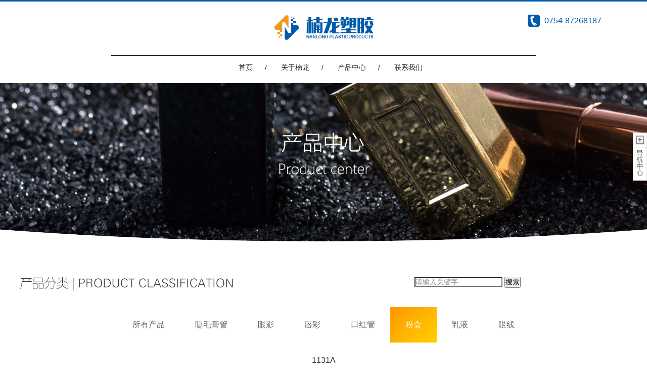

--- FILE ---
content_type: text/html; charset=utf-8
request_url: https://gdnanlong.com/chanpinzhanshi/594.html
body_size: 3752
content:

<!--[if IE]>
    <script language="javascript" type="text/javascript" src="/template/pc/js/html5.js"></script>
  <![endif]-->
<!--[if lt IE 9]>
        <script language="javascript" type="text/javascript" src="/template/pc/js/css3-mediaqueries.js"></script>
　　<![endif]-->
<!doctype html>
<html>

<head>
    <meta charset="utf-8">
    <title>楠龙塑胶厂是一家专业化妆品包装制造厂商。自行研发的主营产品有：唇彩瓶、睫毛瓶、眼线瓶、润唇膏管、口红壳、粉盒、护肤等化妆品外包装系列。  本公司经过多年发展，整合了从原材料到成品的所有生产工艺流程。外观颜色处理运用注塑色和喷涂加工，有真空喷镀、喷漆、UV光油等其他表面加工处理。此外、我们还为客户提供专业的烫金、丝印等印刷工艺。_楠龙塑胶厂</title>
    <meta http-equiv="X-UA-Compatible" content="IE=edge">
    <meta name="renderer" content="webkit">
<!--首页seo描述-->
<meta name="description" content="楠龙塑胶厂是一家专业化妆品包装制造厂商。自行研发的主营产品有：唇彩瓶、睫毛瓶、眼线瓶、润唇膏管、口红壳、粉盒、护肤等化妆品外包装系列。本公司经过多年发展，整合了从原材料到成品的所有生产工艺流程。外观颜色处理运用注塑色和喷涂加工，有真空喷镀、喷漆、UV光油等其他表面加工处理。此外、我们还为客户提供专业的烫金、丝印等印刷工艺。" />
<!--首页seo关键词-->
<meta name="keywords" content="楠龙塑胶厂是一家专业化妆品包装制造厂商。自行研发的主营产品有：唇彩瓶、睫毛瓶、眼线瓶、润唇膏管、口红壳、粉盒、护肤等化妆品外包装系列。  本公司经过多年发展,整合了从原材料到成品的所有生产工艺流程。外观颜色处理运用注塑色和喷涂加工,有真空喷镀、喷漆、UV光油等其他表面加工处理。此外、我们还为客户提供专业的烫金、丝印等印刷工艺。" />
<!--网站地址栏图标-->
<link href="/favicon.ico" rel="shortcut icon" type="image/x-icon" />
    <meta name="apple-mobile-web-app-capable" content="yes" />
    <meta name="apple-mobile-web-app-status-bar-style" content="black-translucent" />
    <meta name="apple-mobile-web-app-title" content="{cbs:lang.webname/}">
    <link rel="apple-touch-icon" href="/apple-114.png">
    <link rel="apple-touch-icon" sizes="114x114" href="/apple-114.png">
    <link rel="apple-touch-icon" sizes="72x72" href="/apple-114.png">
    <link rel="apple-touch-icon" sizes="144x144" href="/apple-144.png">
    <script language="javascript" type="text/javascript" src="/template/pc/js/jquery.js"></script>
<link href="/template/pc/style/css.css" rel="stylesheet" media="screen" type="text/css" />
<script language="javascript" type="text/javascript" src="/template/pc/js/jspc.js"></script>
<link href="/template/pc/css/base.css" rel="stylesheet" media="screen" type="text/css" />
<script language="javascript" type="text/javascript" src="/template/pc/js/slide.js"></script>
<script language="javascript" type="text/javascript" src="/template/pc/js/classie.js"></script>
<script language="javascript" type="text/javascript" src="/template/pc/js/jquery.scrollLoading.js"></script>

    <script>
        $(document).ready(function() {
            $('img').load(function() {
                $(this).hide();
                $(this).fadeIn('15000');
            });
            $('.scrollLoading').scrollLoading();
        });
    </script>


    <script>
        document.documentElement.className = "js";
        var supportsCssVars = function() {
            var e, t = document.createElement("style");
            return t.innerHTML = "root: { --tmp-var: bold; }", document.head.appendChild(t), e = !!(window.CSS && window.CSS.supports && window.CSS.supports("font-weight", "var(--tmp-var)")), t.parentNode.removeChild(t), e
        };
        supportsCssVars() || alert("Please view this demo in a modern browser that supports CSS Variables.");
    </script>

    <script>
        /*导航悬浮状态*/
        function init() {
            window.addEventListener('scroll', function(e) {
                var distanceY = window.pageYOffset || document.documentElement.scrollTop,
                    shrinkOn = 600,
                    header = document.querySelector("#nav");
                if (distanceY > shrinkOn) {
                    classie.add(header, "smaller");
                } else {
                    if (classie.has(header, "smaller")) {
                        classie.remove(header, "smaller");
                    }
                }
            });
        }
        window.onload = init();
    </script>

    <script type="text/javascript">
        $(function() {
            $('.ban_an').click(function() {
                var cl = $(this).attr('class');
                $('html,body').animate({
                    scrollTop: $('.' + cl + '_content').offset().top
                }, 1000);
            })

            $('.gotop').click(function() {
                $('html,body').animate({
                    scrollTop: 0
                }, 1000);
                return false;
            })
        })
    </script>
    <script language="javascript" type="text/javascript" src="/template/pc/js/jquery.baiduMap.min.js"></script>
    <script type="text/javascript">
        document.getElementById('di_float').style.display = "none";
    </script>
<script type="text/javascript" src="/public/static/common/js/ey_global.js?v=v1.6.9"></script>
</head>
<link href="/template/pc/skin/style/pintuer.css" rel="stylesheet" media="screen" type="text/css" />
<link href="/template/pc/skin/style/header.css" rel="stylesheet" media="screen" type="text/css" />
<link href="/template/pc/skin/style/style.css" rel="stylesheet" media="screen" type="text/css" />
<body>
<!--header-->
<div id="head">
    <div id="nav">
    <div class="box">
    <div class="inbox">
    <a href="/" class="logo"></a >
    <p class="hotline" data-scroll-reveal="enter from the left after 0.15s">0754-87268187</p>
    <div class="lan" data-scroll-reveal="enter from the left after 0.2s">
     <div class="dropdown">
     
    </div>
    </div>
    <nav data-scroll-reveal="enter from the left after 0.25s">
        <a href="/" class="home">首页</a><a>/</a>
        <a href="/guanyunanlong/">关于楠龙</a><a>/</a>
        <a href="/chanpinzhanshi/" >产品中心</a><a>/</a>
        <a href="/lianxiwomen/">联系我们</a></nav>    </nav>
    </div>
    </div>
    </div>
</div>
<!--360开始-->
<link href="/template/pc/css/component.css" rel="stylesheet" media="screen" type="text/css" />
<script language="javascript" type="text/javascript" src="/template/pc/js/card_classie.js"></script>
<script language="javascript" type="text/javascript" src="/template/pc/js/canvas_x.js"></script>
<!--360结束-->
<div id="banner_sm" class="product pr2">
    <div class="posts"></div>
</div>
<div class="fddh">
    <div class="yc">
            <img src="/template/pc/images/close.gif" class="close" />
        </div>
    <div class="ewm">扫一扫微信二维码</div>
    <ul>
    <li><a href="/a/gb2312/">楠龙首页</a></li>
    <li><a href="/a/gb2312/about/">关于楠龙</a></li>
    <li><a href="/a/gb2312/product/">产品中心</a></li>
    <li><a href="/a/gb2312/news/">资讯中心</a></li>
    <li><a href="/a/gb2312/contact/">联系我们</a></li>
    </ul>
    </div>

    <div class="right_bar">
        <img src="/template/pc/images/right_bar.jpg" />
    </div>
        

    <script>
        $(function(){
            $('.right_bar').click(function(){
                $(this).hide();
                $('.fddh').show();
            });
            $('.fddh .close').click(function(){
                $('.right_bar').show();
                $('.fddh').hide();
            });
        });
        </script>

<div class="inproduct_nav" >
	<div class="inbox">
		<div id="prbox">
			<div class="title">
				<div class="search">
					    <form method="get" action="/search.html">
        <input type="hidden" name="method" value="1" />        <input type="text" name="keywords" placeholder="请输入关键字">
        <input type="submit" value="搜索">
    </form>
				</div>

			</div>
			<div class="content" style="padding-top:30px; ">
				
				<ul class="nav-tree text-center">
					<li><a href="/chanpinzhanshi/" title="产品中心" class="">所有产品</a>

											<li><a href="/jiemaogaoguan/" title="睫毛膏管" class="">睫毛膏管</a>
												</li>
											<li><a href="/yanying/" title="眼影" class="">眼影</a>
												</li>
											<li><a href="/chuncai/" title="唇彩" class="">唇彩</a>
												</li>
											<li><a href="/kouhongguan/" title="口红管" class="">口红管</a>
												</li>
											<li><a href="/fenhe/" title="粉盒" class="active">粉盒</a>
												</li>
											<li><a href="/ruye/" title="乳液" class="">乳液</a>
												</li>
											<li><a href="/yanxian/" title="眼线" class="">眼线</a>
												</li>
									</ul>

				
			</div>
		</div>
	</div>
</div>

<div id="bg" style="height: 1100px;">
    <a name="changpin"></a>
    <div id="main" >
        <div class="inbox">
            <div class="right">
                <div class="title">1131A</div>
                <div class="neirong">

                    <div class="timu cptm">1131A</div>
                    <center id="datu">
                        <!--360开始-->
                        <div class="container">
                            <!--这个是大图-->
                            <div id="Open_Win">
                                                                        <a href="/uploads/litimg/200603/21454Q2601.jpg" target="_blank"><img src="/uploads/litimg/200603/21454Q2601.jpg"/></a>
                                                                </div>
                        </div>
                    </center>


                </div>
            </div>
        </div>
        <div class="clear"></div>
    </div>

    

</div>

<div id="infoot">
    <div class="inbox">
        <a href="/" class="foot_logo"></a>
        <ul class="foot_nav">
            <li><a href="/a/gb2312/about/">关于南龙  <span>丨</span>  About us</a></li>
            <li><a href="/a/gb2312/about/">产品中心  <span>丨</span>  Product center</a></li>
            <li><a href="/a/gb2312/about/">咨询中心  <span>丨</span>  News center</a></li>
            <li><a href="/a/gb2312/about/">联系我们  <span>丨</span>  Contact us</a></li>
        </ul>

        <ul class="info">
            <li>联系电话：0754-87268187</li>
            <li>手机：18823998078</li>
            <li>网址：http://www.gdnanlong.com</li>
            <li>地址：广东省汕头市金平区月浦街<br>道揭阳路189号</li>
        </ul>

        <p>COPYRIGHT（©）2017 www.gdnanlong.com - 汕头南龙塑胶制品 <span>技术支持：<a href="http://www.risdad.com/">睿意森动</a></span></p>
    </div>
</div>


<!-- 应用插件标签 start --> 
  
<!-- 应用插件标签 end -->

<!--网站公用底部——结束-->
<script language="javascript" type="text/javascript" src="/template/pc/skin/js/pintuer.js"></script>
<script language="javascript" type="text/javascript" src="/template/pc/skin/js/common.js"></script>

<!-- Owl Carousel -->
<link href="/template/pc/skin/Lib/OwlCarousel2.21/owl.carousel.min.css" rel="stylesheet" media="screen" type="text/css" />
<script language="javascript" type="text/javascript" src="/template/pc/skin/Lib/OwlCarousel2.21/owl.carousel.min.js"></script>
<script language="javascript" type="text/javascript" src="/template/pc/skin/Lib/OwlCarousel2.21/custom.js"></script>
<!-- 放大镜 end-->
<script type="text/javascript">var root_dir="";var ey_aid=594;</script>
<script language="javascript" type="text/javascript" src="/public/static/common/js/ey_footer.js?v=v1.6.9"></script>
</body>
</html>

--- FILE ---
content_type: text/css
request_url: https://gdnanlong.com/template/pc/style/css.css
body_size: 8472
content:
@import url(font.css);
@charset "UTF-8";
html,
body,
div,
span,
applet,
object,
iframe,
h1,
h2,
h3,
h4,
h5,
h6,
p,
blockquote,
pre,
a,
abbr,
acronym,
address,
big,
cite,
code,
del,
dfn,
em,
font,
img,
ins,
kbd,
q,
s,
samp,
small,
strike,
strong,
sub,
sup,
tt,
var,
b,
u,
i,
center,
dl,
dt,
dd,
ol,
ul,
li,
fieldset,
form,
label,
legend,
table,
caption,
tbody,
tfoot,
thead,
tr,
th,
td,
p {
    margin: 0;
    padding: 0;
    border: 0;
    outline: 0;
    font-size: 100%;
    vertical-align: baseline;
    background: transparent;
}

ol,
ul {
    list-style: none;
}

blockquote,
q {
    quotes: none;
}

blockquote:before,
blockquote:after,
q:before,
q:after {
    content: '';
    content: none;
}


/*remembertodefinefocusstyles!*/

:focus {
    outline: 0;
}


/*remembertohighlightinsertssomehow!*/

ins {
    text-decoration: none;
}

del {
    text-decoration: line-through;
}


/*tablesstillneed'cellspacing="0"'inthemarkup*/

tbody,
table {
    border-collapse: collapse;
    border-spacing: 0;
}

input {
    padding: 0;
    outline: 0;
    margin: 0;
}

.clear {
    clear: both;
}


/*************************************/

.mb {
    display: none;
}

body {
    margin: 0;
    background: #fff;
    font: 1em/150% "微软雅黑", Arial, Helvetica, sans-serif;
}

A:link {
    TEXT-DECORATION: none;
    -webkit-transition: all 0.3s;
    -moz-transition: all 0.3s;
    -ms-transition: all 0.3s;
    -o-transition: all 0.3s;
    transition: all 0.3s;
}

A:visited {
    TEXT-DECORATION: none;
}

A:hover {
    TEXT-DECORATION: none;
}

h1,
h2 {
    font-weight: normal;
}

.inbox {
    width: 1200px;
    margin: 0 auto;
}

#top {
    height: 127px;
    width: 100%;
    background: rgba(255, 255, 255, 0.6);
    border-top: 3px solid #005bac;
}

#top .logo {
    display: block;
    width: 288px;
    height: 72px;
    background: url(../images/logo.png) no-repeat center;
    margin: 26px 0px 0px 40px;
    float: left;
}

#top .lan {
    font-size: 12px;
    text-align: center;
    float: right;
    height: 40px;
    background: url(../images/topmap.png) left center no-repeat;
    padding-left: 90px;
    position: absolute;
    top: 60px;
    right: 50px;
}

#top .lan a {
    color: #000;
}

#top .lan a:hover {
    color: #f5ae18;
}

#top .inbox {
    position: relative;
}

#top nav {
    text-align: center;
    position: absolute;
    width: 100%;
    left: 50%;
    margin-left: -50%;
    top: 50px;
}

#top nav .home {
    margin-left: 40px;
}

#top nav a {
    font-size: 14px;
    color: #292929;
    margin: auto 12px;
}

#top nav a:hover {
    border-bottom: 2px solid #f5ae18;
    padding-bottom: 5px;
}

#top nav .pr {
    margin-right: 280px;
}

#top .hotline {
    font-size: 16px;
    color: #005bac;
    background: url(../images/toptel.png) left center no-repeat;
    display: inline-block;
    padding-left: 33px;
    float: right;
    margin: 20px 50px 0px 0px;
}

.dropbtn {
    background-color: #fff;
    color: white;
    padding: 0px;
    font-size: 16px;
    border: none;
    cursor: pointer;
}

.dropdown {
    z-index: 999;
    position: relative;
    display: inline-block;
}

.dropdown-content {
    display: none;
    position: absolute;
    background-color: #f9f9f9;
    min-width: 118px;
    box-shadow: 0px 8px 16px 0px rgba(0, 0, 0, 0.2);
}

.dropdown-content a {
    color: black;
    padding: 5px 5px;
    text-decoration: none;
    display: block;
}

.dropdown-content a:hover {
    background-color: #f1f1f1
}

.dropdown:hover .dropdown-content {
    display: block;
}

.dropdown:hover .dropbtn {
    background-color: #fff;
}

@media \0screen\,
screen\9 {
    /* 只支持IE6、7、8 */
    #nav {
        background-color: #9a0000;
        filter: Alpha(opacity=80);
        position: static;
        /* IE6、7、8只能设置position:static(默认属性) ，否则会导致子元素继承Alpha值 */
        *zoom: 1;
        /* 激活IE6、7的haslayout属性，让它读懂Alpha */
    }
    #nav inbox {
        position: relative;
        /* 设置子元素为相对定位，可让子元素不继承Alpha值 */
    }
}

#nav.smaller {
    width: 100%;
    height: 80px;
    z-index: 999;
    position: fixed;
    top: 0px;
    background-color: rgba(59, 59, 59, 0.8);
}

#nav.smaller nav {
    padding-top: 20px;
}

#nav.smaller nav .pr {
    margin-right: 0px;
}

#nav.smaller nav a {
    font-size: 12px;
    color: #fff;
    padding: 20px 10px 0px 10px;
    height: 58px;
    margin-left: 20px;
}

#nav.smaller nav a:hover {
    border-bottom: 0px;
    color: #f5ae18;
    background: none;
    -webkit-box-shadow: none;
    -moz-box-shadow: none;
    box-shadow: none;
    padding-bottom: 5px;
}

#nav.smaller nav span {
    font-size: 12px;
    color: #fff;
    margin: 0px 0px 0px 0px;
}

#nav.smaller nav {
    width: 860px;
    position: absolute;
    top: 0px;
    margin-top: 0px;
    left: 50%;
    margin-left: -430px;
}

#nav.smaller .logo {
    display: none;
}

#nav.smaller .lan {
    display: none;
}

#nav.smaller .hotline {
    display: none;
}

#nav.smaller nav a:hover span {
    display: block;
    color: #fff;
    margin-top: 0px;
    font-size: 12px;
}

#h_show {
    margin: -2px auto;
    width: 100%;
    height: 360px;
    padding-top: 64px;
    background: url(../images/pr_bg.jpg) top center no-repeat;
    border-bottom: 3px solid #e5e5e5;
}

#h_show .title {
    width: 100%;
    height: 64px;
    background: url(../images/pr_title.png) top center no-repeat;
}

.infiniteCarousel {
    width: 1170px;
    position: relative;
    height: 266px;
    margin: 10px auto 0px auto;
}

.infiniteCarousel .wrapper {
    width: 935px;
    /* .infiniteCarousel width - (.wrapper margin-left + .wrapper margin-right) */
    overflow: auto;
    height: 266px;
    margin: 30px 106px 0px 106px;
    position: absolute;
    top: 0
}

.infiniteCarousel .wrapper ul {
    width: 2550px;
    /* single item * n */
    list-style-image: none;
    list-style-position: outside;
    list-style-type: none;
    margin: 0;
    padding: 0;
    position: absolute;
    top: 0;
}

.infiniteCarousel ul li {
    display: block;
    float: left;
    height: 230px;
    width: 234px;
}

.infiniteCarousel ul li div {
    height: 230px;
    width: 230px;
    background: #fff;
}

.infiniteCarousel ul li div a {
    display: block;
    width: 230px;
    height: 230px;
    background: #000;
    overflow: hidden;
    border: 1px solid #d3d3d3;
}

.infiniteCarousel ul li div a:hover {
    background: #fff;
}

.infiniteCarousel ul li div a img {
    width: 100%;
    height: auto;
}

.infiniteCarousel ul li div a img:hover {
    transform: scale(1.1);
    transition: all 0.8s;
}

.infiniteCarousel .arrow {
    display: block;
    height: 56px;
    width: 35px;
    background: url(../images/arrow.png) no-repeat 0 0;
    text-indent: -999px;
    position: absolute;
    top: 119px;
    cursor: pointer;
    outline: 0;
    -webkit-transition: all 0s;
    -moz-transition: all 0s;
    -ms-transition: all 0s;
    -o-transition: all 0s;
    transition: all 0s;
}

.infiniteCarousel .forward {
    background-position: 0 -112px;
    right: 40px
}

.infiniteCarousel .back {
    background-position: 0 0px;
    left: 20px;
}

.infiniteCarousel .forward:hover {
    background-position: 0 -168px
}

.infiniteCarousel .back:hover {
    background-position: 0 -56px
}

#h_type {
    width: 100%;
    padding-top: 64px;
    text-align: center;
}

#h_type .title {
    width: 100%;
    height: 72px;
    background: url(../images/type_title.png) top center no-repeat;
}

#h_type ul {
    width: 1122px;
    margin: 0 auto;
}

#h_type ul li {
    font-size: 14px;
    color: #383838;
    text-align: center;
    display: inline-block;
    width: 173px;
    padding-top: 246px;
    margin: 0px 5px 0px 5px;
}

#h_type ul li:hover {
    font-weight: bold;
    color: #005bac;
    -webkit-transition: all 0.6s;
    -moz-transition: all 0.6s;
    -ms-transition: all 0.6s;
    -o-transition: all 0.6s;
    transition: all 0.6s;
}

#h_type .type1 {
    background: url(../images/type1.png) center no-repeat;
}

#h_type .type2 {
    background: url(../images/type2.png) center no-repeat;
}

#h_type .type3 {
    background: url(../images/type3.png) center no-repeat;
}

#h_type .type4 {
    background: url(../images/type4.png) center no-repeat;
}

#h_type .type5 {
    background: url(../images/type5.png) center no-repeat;
}

#h_type .type6 {
    background: url(../images/type6.png) center no-repeat;
}

#h_type .type1:hover {
    background: url(../images/type12.png) center no-repeat;
}

#h_type .type2:hover {
    background: url(../images/type22.png) center no-repeat;
}

#h_type .type3:hover {
    background: url(../images/type32.png) center no-repeat;
}

#h_type .type4:hover {
    background: url(../images/type42.png) center no-repeat;
}

#h_type .type5:hover {
    background: url(../images/type52.png) center no-repeat;
}

#h_type .type6:hover {
    background: url(../images/type62.png) center no-repeat;
}

#h_type .more {
    display: inline-block;
    width: 117px;
    height: 28px;
    background: #005bac;
    border-radius: 20px;
    color: #fff;
    text-align: center;
    padding-top: 5px;
    margin: 40px auto 60px auto;
}

#h_about {
    width: 100%;
    height: 613px;
    background: url(../images/ab_bg.jpg) top center no-repeat;
    padding-top: 64px;
    clear: both;
}

#h_about .title {
    width: 100%;
    height: 69px;
    background: url(../images/ab_title.png) top center no-repeat;
}

#h_about .main {
    font-size: 14px;
    color: #fff;
    margin-top: 20px;
}

#h_about .main p {
    line-height: 24px;
    width: 969px;
    margin: 20px auto 0px auto;
}

#h_about ul {
    width: 1000px;
    margin: 60px auto 0px auto;
}

#h_about ul li {
    width: 250px;
    height: 106px;
    display: inline-block;
    float: left;
    text-align: center;
    padding-top: 110px;
}

#h_about ul li h1 {
    color: #000000;
    font-size: 20px;
    text-align: center;
}

#h_about .gb2312 li p {
    color: #000000;
    font-size: 14px;
    width: 132px;
    margin: 0 auto;
}

#h_about .en li p {
    color: #000000;
    font-size: 13px;
    width: 140px;
    margin: 0 auto;
    line-height: 14px;
}

#h_about ul .ab1 {
    background: url(../images/ab1.png) top center no-repeat;
}

#h_about ul .ab2 {
    background: url(../images/ab2.png) top center no-repeat;
}

#h_about ul .ab3 {
    background: url(../images/ab3.png) top center no-repeat;
}

#h_about ul .ab4 {
    background: url(../images/ab4.png) top center no-repeat;
}

#h_gy {
    width: 100%;
    height: 434px;
    background: url(../images/gy_bg.jpg) top center no-repeat;
    padding-top: 64px;
}

#h_gy .title {
    width: 100%;
    height: 75px;
    background: url(../images/gy_title.png) top center no-repeat;
}

#h_gy p {
    font-size: 14px;
    color: #383838;
    width: 649px;
    margin: 30px auto 0px auto;
    text-align: center;
}

#h_gy ul {
    width: 1040px;
    margin: 30px auto 0px auto;
}

#h_gy .gb2312 li {
    display: inline-block;
    width: 180px;
    float: left;
    padding-top: 80px;
    font-size: 12px;
    color: #383838;
    text-align: center;
    margin: 0px 40px 0px 40px;
}

#h_gy .en li {
    display: inline-block;
    width: 180px;
    float: left;
    padding-top: 80px;
    font-size: 12px;
    color: #383838;
    text-align: center;
    line-height: 20px;
    margin: 0px 40px 0px 40px;
}

#h_gy ul li span {
    display: block;
    text-align: left
}

#h_gy .gy1 {
    background: url(../images/gy1.png) top center no-repeat;
}

#h_gy .gy2 {
    background: url(../images/gy2.png) top center no-repeat;
}

#h_gy .gy3 {
    background: url(../images/gy3.png) top 30px center no-repeat;
}

#h_gy .gy4 {
    background: url(../images/gy4.png) top center no-repeat;
}

#h_cul {
    width: 100%;
    padding-top: 64px;
}

#h_cul .inbox {
    position: relative;
}

#h_cul .title {
    width: 100%;
    height: 70px;
    background: url(../images/cul_title.png) top center no-repeat;
}

#h_cul ul {
    width: 100%;
    height: 227px;
    position: relative;
    margin-top: 30px;
}

#h_cul ul li {
    width: 264px;
    display: inline-block;
    position: absolute;
}

#h_cul ul .cul1 {
    background: url(../images/cul1_bg.png) top center no-repeat;
    color: #fff;
    text-align: center;
    padding-top: 120px;
    height: 107px;
}

#h_cul ul .cul1 h1 {
    font-size: 24px;
}

#h_cul ul .cul1 h2 {
    font-size: 18px;
}

#h_cul ul .cul1 span {
    font-size: 18px;
}

#h_cul .gb2312 .cul2,
#h_cul .gb2312 .cul3,
#h_cul .gb2312 .cul4,
#h_cul .gb2312 .cul5,
#h_cul .gb2312 .cul6 {
    color: #989898;
    font-size: 14px;
}

#h_cul .en .cul2,
#h_cul .en .cul3,
#h_cul .en .cul4,
#h_cul .en .cul5,
#h_cul .en .cul6 {
    color: #989898;
    font-size: 12px;
    line-height: 18px;
}

#h_cul ul .cul2 {
    background: url(../images/cul1.png) top center no-repeat;
    text-align: center;
    padding-top: 20px;
    height: 207px;
    left: 155px;
}

#h_cul ul .cul3 {
    background: url(../images/cul2.png) top center no-repeat;
    text-align: center;
    padding-top: 160px;
    height: 67px;
    left: 315px;
}

#h_cul ul .cul4 {
    background: url(../images/cul3.png) top center no-repeat;
    text-align: center;
    padding-top: 20px;
    height: 207px;
    left: 475px;
}

#h_cul ul .cul5 {
    background: url(../images/cul4.png) top center no-repeat;
    text-align: center;
    padding-top: 160px;
    height: 67px;
    left: 635px;
}

#h_cul ul .cul6 {
    background: url(../images/cul5.png) top center no-repeat;
    text-align: center;
    padding-top: 20px;
    height: 207px;
    left: 795px;
}

#h_cul .more {
    display: block;
    width: 175px;
    height: 61px;
    background: url(../images/cul_more.png) top center no-repeat;
    text-align: center;
    opacity: 0.9;
    font-size: 14px;
    color: #fff;
    padding-top: 90px;
    position: absolute;
    top: 175px;
    right: 50px;
}

#h_cul ul .cul2:hover {
    background: url(../images/cul1_2.png) top center no-repeat;
    text-align: center;
    color: #f3981c;
}

#h_cul ul .cul3:hover {
    background: url(../images/cul2_2.png) top center no-repeat;
    text-align: center;
    color: #f3981c;
}

#h_cul ul .cul4:hover {
    background: url(../images/cul3_2.png) top center no-repeat;
    text-align: center;
    color: #f3981c;
}

#h_cul ul .cul5:hover {
    background: url(../images/cul4_2.png) top center no-repeat;
    text-align: center;
    color: #f3981c;
}

#h_cul ul .cul6:hover {
    background: url(../images/cul5_2.png) top center no-repeat;
    text-align: center;
    color: #f3981c;
}

#h_cul .more:hover {
    opacity: 1;
}

#h_contact {
    width: 100%;
    height: 398px;
    background: url(../images/foot_bg.jpg) top center no-repeat;
    margin-top: 60px;
    padding-top: 30px;
}

#h_contact .foot_logo {
    width: 125px;
    height: 130px;
    display: block;
    margin: 0 auto;
    background: url(../images/foot_logo.png) top center no-repeat;
}

#h_contact ul {
    margin-top: 180px;
}

#h_contact ul li {
    display: inline-block;
    font-size: 16px;
    color: #fff;
    float: left;
    margin-left: 60px;
}

#h_contact ul .add {
    width: 208px;
    background: url(../images/foot1.png) left center no-repeat;
    padding-left: 50px;
    height: 44px;
    word-break: break-all;
}

#h_contact ul .tel {
    width: 127px;
    background: url(../images/foot2.png) left center no-repeat;
    padding: 20px 0px 0px 50px;
    height: 24px;
}

#h_contact ul .cal {
    width: 107px;
    background: url(../images/foot3.png) left center no-repeat;
    padding: 20px 0px 0px 40px;
    height: 24px;
}

#h_contact ul .web {
    width: 235px;
    background: url(../images/foot4.png) left center no-repeat;
    padding: 20px 0px 0px 70px;
    height: 24px;
}

.copyright {
    width: 100%;
    height: 45px;
    background: #01549b;
    font-size: 16px;
    color: #fff;
    text-align: center;
    padding-top: 25px;
}

.copyright a {
    color: #fff;
}

.copyright span {
    margin-left: 40px;
}


/* ----------------------内页部分-------------------------------------*/

#head {
    width: 100%;
    border-top: solid 3px #005bac;
    height: 163px;
}

#head .inbox {
    position: relative;
}

#head .logo {
    display: block;
    width: 197px;
    height: 51px;
    background: url(../images/logo.png) no-repeat center;
    background-size: 100%;
    margin: 26px auto 0px auto;
}

#head .hotline {
    font-size: 16px;
    color: #005bac;
    background: url(../images/toptel.png) left center no-repeat;
    display: inline-block;
    padding-left: 33px;
    position: absolute;
    top: 0px;
    right: 50px;
}

#head .lan {
    font-size: 12px;
    text-align: center;
    float: right;
    height: 40px;
    position: absolute;
    top: 30px;
    right: 50px;
}

#head .lan a {
    color: #000;
}

#head .lan a:hover {
    color: #f5ae18;
}

#head nav {
    text-align: center;
    position: absolute;
    width: 840px;
    left: 50%;
    margin-left: -420px;
    top: 80px;
    border-top: 1px solid #000;
    padding-top: 15px;
}

#head nav .home {
    margin-left: 40px;
}

#head nav a {
    font-size: 14px;
    color: #292929;
    margin: auto 12px;
}

#head nav a:hover {
    border-bottom: 2px solid #f5ae18;
    padding-bottom: 5px;
}

#head nav .pr {
    margin-right: 280px;
}


/*.fddh{width:158px; height:383px; border-radius:15px; border:3px solid #005bac; background:#fff; text-align:center; font-size:14px; position:fixed; z-index:999; right:3%; top:45%;}
.fddh .ewm{ width:118px; padding-top:123px; background:url(../images/fddhewm.jpg) top center no-repeat; margin:20px auto 0px auto;}
.fddh ul{ margin-top:15px;}
.fddh ul li a { display:block; width:131px; height:29px; border-radius:15px; font-size:14px; color:#000; margin:0 auto; padding-top:5px; margin-top:3px;}
.fddh ul li a:hover{ background:#005bac; color:#fff;}
.fddh .now{background:#005bac; color:#fff;}*/

#infoot {
    width: 100%;
    height: 240px;
    background: #0c2e49;
    padding-top: 40px;
    margin-top: 0px;
    color: #fff;
}

#infoot .inbox {
    position: relative;
}

#infoot .foot_logo {
    width: 198px;
    height: 49px;
    background: url(../images/infoot_logo.png) top center no-repeat;
    display: block;
    margin: 0 auto;
}

#infoot a {
    color: #fff;
    font-size: 14px;
}

#infoot .foot_nav {
    float: left;
    margin-left: 120px;
}

#infoot .info {
    float: right;
    text-align: right;
    font-size: 16px;
    margin-right: 65px;
}

#infoot p {
    font-size: 14px;
    color: #fff;
    text-align: center;
    margin-top: 150px;
}

#infoot p span {
    margin-left: 20px;
}

.inabout {
    width: 100%;
}

.inab_title1 {
    font-size: 30px;
    color: #000;
    text-align: center;
    margin-top: 108px;
}

.inabout .p1 {
    width: 450px;
    font-size: 14px;
    color: #000;
    margin: 40px auto 0px auto;
    text-align: center;
}

.inabout .world {
    position: relative;
    height: 295px;
    width: 899px;
    margin: 40px auto 0px auto;
}

.inabout .world img {
    position: absolute;
    top: 30px;
}

.inabout .enworld {
    position: relative;
    height: 325px;
    width: 999px;
    margin: 40px auto 0px auto;
}

.inabout .enworld img {
    position: absolute;
    top: 40px;
}

.inabout .enworld .p2 {
    font-size: 12px;
    text-indent: 0em;
    width: 362px;
    height: 255px;
}

.inabout .p2 {
    font-size: 14px;
    color: #000;
    width: 262px;
    height: 235px;
    border: solid 3px #005bac;
    padding: 30px 30px 30px 295px;
    text-indent: 2em;
    float: right;
}

.inab_title2 {
    font-size: 30px;
    color: #000;
    text-align: center;
    margin-top: 40px;
}

.inzzgy {
    width: 100%;
}

.inzzgy p {
    width: 658px;
    font-size: 14px;
    text-align: center;
    margin: 40px auto 0px auto;
}

.inzzgy .ingy_ul {
    width: 100%;
    height: 250px;
    background: url(../images/inabout_gy.png) top center no-repeat;
    position: relative;
    margin-top: 30px;
}

.inzzgy ul {
    width: 864px;
    margin: 0 auto;
    color: #fff;
    font-size: 12px;
}

.inzzgy ul span {
    display: block;
    text-align: center;
    margin-bottom: 5px;
}

.inzzgy ul li {
    width: 176px;
    display: inline-block;
    float: left;
    margin: 60px 20px 0px 20px;
}

.inzzgy .eningy_ul {
    width: 100%;
    height: 250px;
    background: url(../images/inabout_gy.png) top center no-repeat;
    position: relative;
    margin-top: 30px;
}

.inzzgy .eningy_ul ul {
    width: 880px;
    margin: 0 auto;
    color: #fff;
    font-size: 12px;
}

.inzzgy .eningy_ul ul span {
    display: block;
    text-align: center;
    margin-bottom: 5px;
}

.inzzgy .eningy_ul ul li {
    width: 180px;
    display: inline-block;
    float: left;
    margin: 20px 20px 0px 20px;
}

.inab_title3 {
    font-size: 30px;
    color: #000;
    text-align: center;
    margin-top: 40px;
}

.inculture p {
    width: 820px;
    margin: 30px auto 40px auto;
    text-align: center;
    font-size: 14px;
    color: #000;
}

.inculture ul li {
    margin: 0 auto;
    clear: both;
}

.inculture ul li h1 {
    font-size: 18px;
    font-weight: bold;
    color: #005bac;
    border-bottom: 1px solid #000;
    display: inline-block;
    float: left;
}

.inculture ul li span {
    font-size: 35px;
    font-weight: bold;
    color: #005bac;
    float: left;
    display: inline-block;
}

.inculture ul li p {
    text-align: left;
    float: left;
    display: inline-block;
    margin: 10px auto;
}

.inculture ul li img {
    float: left;
}

.inculture ul .li1 {
    width: 711px;
}

.inculture ul .li1 .xinxi {
    float: left;
    width: 373px;
    position: relative;
}

.inculture ul .li1 span {
    position: absolute;
    top: 10px;
    left: -50px;
}

.inculture ul .li2 {
    width: 731px;
    padding-top: 20px;
}

.inculture ul .li2 .xinxi {
    float: left;
    width: 373px;
    position: relative;
    margin-left: 150px;
    margin-top: 40px;
}

.inculture ul .li2 span {
    position: absolute;
    top: 10px;
    left: -50px;
}

.inculture ul .enli2 {
    width: 731px;
    padding-top: 20px;
}

.inculture ul .enli2 .xinxi {
    float: left;
    width: 373px;
    position: relative;
    margin-left: 80px;
    margin-top: 10px;
}

.inculture ul .enli2 span {
    position: absolute;
    top: 10px;
    left: -50px;
}

.fddh {
    width: 158px;
    height: 430px;
    border-radius: 15px;
    border: 3px solid #005bac;
    background: #fff;
    text-align: center;
    font-size: 14px;
    position: fixed;
    z-index: 999;
    right: 3%;
    top: 45%;
    display: none;
}

.fddh .yc {
    width: 100%;
    height: 35px;
    line-height: 35px;
    font-family: "Microsoft YaHei";
    font-size: 14px;
    color: #333;
    font-weight: bold;
    text-align: center;
    margin-top: 10px;
}

.fddh .ewm {
    width: 118px;
    padding-top: 123px;
    background: url(../images/fddhewm.jpg) top center no-repeat;
    margin: 0px auto 0px auto;
}

.fddh ul {
    margin-top: 15px;
}

.fddh ul li a {
    display: block;
    width: 131px;
    height: 29px;
    border-radius: 15px;
    font-size: 14px;
    color: #000;
    margin: 0 auto;
    padding-top: 5px;
    margin-top: 3px;
}

.fddh ul li a:hover {
    background: #005bac;
    color: #fff;
}

.fddh .now {
    background: #005bac;
    color: #fff;
}

.fddh .close {
    float: right;
    margin-right: 10px;
    margin-top: 10px;
    cursor: pointer;
}

.right_bar {
    width: 28px;
    height: 95px;
    position: fixed;
    top: 70%;
    right: 0;
    margin-top: -242px;
    z-index: 9999;
}

.right_bar img {
    cursor: pointer;
}

#inlxwm .hd {
    background: url(../images/hd.png) no-repeat;
    width: 269px;
    height: 27px;
    display: block;
    margin-top: 40px;
}

#inlxwm .lx_Title {
    font-size: 25px;
    text-align: center;
    margin-top: 120px;
}

#inlxwm .inxx {
    background: url(../images/inxx.png) no-repeat;
    width: 676px;
    height: 235px;
    margin: 0 auto;
    margin-top: 41px;
}

#inlxwm .eninxx {
    background: url(../images/eninxx.png) no-repeat;
    width: 676px;
    height: 235px;
    margin: 0 auto;
    margin-top: 41px;
}

#inlxwm .box {
    width: 1013px;
    margin: 54px auto 0;
}

#container2 {
    width: 1013px;
    height: 309px;
}

#container1 {
    display: none;
    width: 0px;
    height: 0px;
}

#container3 {
    width: 80%;
    height: 0px;
    display: none;
}

.list {
    width: 20%;
    height: 100%;
    background: #eee;
}

.list li {
    height: 34px;
    line-height: 18px;
    padding-left: 20px;
}

.list li.active a {
    color: red;
}

#inlxwm span {
    font-size: 16px;
    font-weight: bold;
    color: #cc5522;
}

.content {
    font-size: 13px;
    color: #333;
    margin-top: 3px;
}

.fl {
    float: left;
}

.anchorBL {
    display: none;
}

#banner_sm {
    height: 314px;
    background-position: center;
    clear: both;
}

.about .posts {
    height: 314px;
    background: url(../images/inabout_banner.png) no-repeat center bottom;
}

.product .posts {
    background: url(../images/inproduct_banner.png) no-repeat center bottom;
    height: 314px;
}

.news .posts {
    background: url(../images/innews_banner.png) no-repeat center bottom #fff;
    height: 314px;
}

.contact .posts {
    background: url(../images/contact.png) no-repeat center bottom #fff;
    height: 314px;
}

#main {
    width: 100%;
    margin: 0px auto;
    clear: both;
    padding-bottom: 20px;
}

.inproduct_nav {
    width: 100%;
    margin: 0 auto;
}

#box,
#prbox {
    margin-top: 0px;
}

#box .title,
#prbox .title {
    height: 27px;
    background: url(../images/inproduct_title.png) left center no-repeat;
    margin: 70px auto 0px auto;
    width: 100%;
}

#box .newstitle,
#prbox .newstitle {
    height: 27px;
    background: url(../images/innews_title.png) left center no-repeat;
    margin: 70px auto 0px auto;
    width: 100%;
}

#box .title span,
#prbox .title span {
    display: inline-block;
}

#box .content,
#prbox .content {
    padding-bottom: 10px;
    border-top: none;
}

#box .content li {
    width: 85%;
    margin: 0 auto;
    height: 30px;
    padding-top: 10px;
    border-bottom: 1px solid #CCC;
    font-size: 12px;
}

#box .content a {
    display: block;
    color: #999;
    line-height: 60px;
    padding: 0px 50px 0px 50px;
}

#box .content a:hover,
#box .content .now {
    color: #000;
    background: #d0d0d0;
}

#navigation h4 {
    font-size: 14px;
}

#navigation li ul li {
    margin: 30px auto 60px auto;
    display: inline-block;
    float: left;
}

#navigation li ul li a {
    display: inline-block;
    font-size: 14px;
    font-weight: normal;
}

#navigation li ul li a {
    display: block;
    color: #999;
    line-height: 60px;
    padding: 0px 50px 0px 50px;
}

#navigation h4 a:hover {
    color: #fff;
    background: #d0d0d0;
}

#navigation li ul li ul {
    margin: 10px 0px 0px 20px;
    background: #d0d0d0;
    -moz-border-radius: 15px;
    -webkit-border-radius: 15px;
    border-radius: 15px;
}

#navigation li ul li ul li {
    border: none;
    padding: 0px;
    width: 100%;
}

#navigation .newmenu {
    margin-left: 350px;
}


/* 分页
-------------------------------------------------------------------*/

.paglist {
    font-size: 12px;
    text-align: center;
    height: 24px;
    line-height: 24px;
    width: 65%;
    margin: 6px auto;
    border: 1px dashed #CCC;
    background: #F9F9F9;
    padding: 10px 0px;
}

.paglist a {
    margin-left: 3px;
    color: #333;
    padding: 0px 5px;
}

.paglist a:hover {
    color: #00aded;
}

#main .right {
    width: 100%;
    margin: 0 auto
}

#main .right .title {
    display: none;
    line-height: 60px;
    border-bottom: 2px solid #2781b5;
    width: 90%;
    margin: 10px auto;
    background: url(../images/t_bg.gif) no-repeat 10px center;
    color: #2781b5;
    padding-left: 50px;
    font-size: 28px;
    position: relative;
}

#main .right .neirong {
    margin: 0 auto;
    padding: 0px 0px 0px 0px;
    line-height: 150%;
    word-break: break-all;
    word-wrap: break-word;
    position: relative;
}

#main .right .neirong .pre {
    position: absolute;
    height: 50px;
    width: 50px;
    background: #000;
    left: 30px;
    top: 200px;
}

#main .right .neirong .nex {
    position: absolute;
    height: 50px;
    width: 50px;
    background: #000;
    left: 30px;
    top: 200px;
}

#main .right .neirong a {
    color: #000;
}

#main .right .neirong a:hover {
    color: #344360;
}

#main .right .neirong img {
    max-width: 100%;
    height: auto;
}

.shangyige,
.myshangyige,
.xiayige,
.myxiayige {
    display: block;
    width: 80px;
    height: 80px;
    position: absolute;
    top: 500px;
    z-index: 9999
}

.shangyige {
    background: url(../images/pre1.png) no-repeat;
    left: 30px;
}

.myshangyige {
    background: url(../images/pre2.png) no-repeat;
    left: 30px;
}

.xiayige {
    background: url(../images/nex1.png) no-repeat;
    right: 30px;
}

.myxiayige {
    background: url(../images/nex2.png) no-repeat;
    right: 30px;
}


/* 当前位置
-------------------------------------------------------------------*/

#position {
    display: none;
    line-height: 32px;
    height: 32px;
    position: absolute;
    text-align: right;
    width: 50%;
    top: 20px;
    right: 50px;
    font-size: 12px;
    color: #666;
}

#position li.home {
    background-image: url(../images/r.gif);
    background-repeat: no-repeat;
    background-position: 0 3px;
    height: 31px;
    display: inline-block;
    padding-left: 20px;
}

#position li {
    margin: 0 3px;
    background-image: url(../images/square.gif);
    background-repeat: no-repeat;
    background-position: -6000px center;
    padding-left: 1em;
}

#position a {
    color: #666;
}

#position a:hover {
    color: #2781b5;
}

#products {
    width: 95%;
    margin-left: 0px;
}

#products li {
    width: 25%;
    float: left;
    margin-left: 0px;
    height: 320px;
}

#products li dl dt {
    width: 275px;
    height: 275px;
    overflow: hidden;
    border: 1px solid #dcdcdc;
    background: #fff;
}

#products li dl div {
    width: 275px;
    margin: 0 auto;
    display: table-cell;
    vertical-align: middle;
    height: 275px;
}

#products li dl dd {
    text-align: center;
    font-size: 12px;
    word-break: break-all;
    word-wrap: break-word;
    padding: 5px 0px 5px 0px;
    width: 275px;
}

#products li dl dd a {
    color: #000;
    line-height: 150%;
}

#products li dl dd a:hover {
    color: #e03f35;
}

#products li dl .gn {
    color: #666;
}

#products li dl div img {
    width: 275px;
    height: 275px;
    vertical-align: middle;
}

.timu {
    font-size: 16px;
    text-align: center;
    width: 90%;
    margin: 0 auto;
    line-height: 50px;
}

.timu2 {
    font-size: 12px;
    text-align: center;
    width: 90%;
    margin: 0 auto;
}

#bigpic img {
    margin: 0 auto;
    border: 1px solid #dcdcdc;
}

.jCarouselLite {
    display: none;
}


/*下划线*/

.dashed {
    background-image: url(../images/dashed.gif);
    background-repeat: repeat-x;
    background-position: left bottom;
}


/* 列表
/* 表格*/

.tList {
    border: 1px solid #dddddd;
}

.tList th,
.tList td {
    line-height: 25px;
    padding-right: 4px;
    padding-left: 4px;
    border-right: 1px solid #ddd;
    border-left: 1px solid #ddd;
    border-bottom: 1px solid #ddd;
}

.tList .tdbg,
.tList thead th {
    color: #2f2f2f;
    line-height: 24px;
    background-image: url(../images/bg_th.gif);
    background-repeat: repeat-x;
    background-position: left bottom;
}

.tList thead th span {
    font-weight: normal;
}

.tList thead th img {
    vertical-align: middle;
}

.tList tbody tr {
    background-color: #fff;
}

.tList tbody tr td {
    vertical-align: top;
}

.tList tbody tr.even td {
    background: #f7f7f7;
    border-bottom: 1px solid #f7f7f7;
}

.tList tbody tr.click td {
    background-color: #D9EBF5;
    border-color: #D9EBF5;
}

.tList tbody tr.hover td {
    background-color: #EDF5FA;
    border-color: #EDF5FA;
}

#news {
    width: 75%;
    margin: 0 auto;
    font-size: 14px;
    background: #fff;
    padding: 10px 0px;
}

#news li {
    height: 160px;
}

#news .infor {
    float: left;
    width: 60%;
    margin-left: 20px;
}

#news li img {
    width: 201px;
    height: 121px;
    background-size: 100%;
    float: left;
    margin-left: 40px;
}

#news li {
    padding: 5px 0px;
    border-bottom: 1px dashed #CCC;
    width: 95%;
    margin: 0 auto;
}

#news li a {
    color: #383838;
    display: block;
    *display: inline;
    *zoom: 1;
    padding-left: 0px;
    float: left;
}

#news li a b {
    font-weight: normal;
    color: #383838;
    font-size: 20px;
}

#news li a:hover {
    color: #36F;
}

#news li .mL10 {
    font-size: 14px;
    margin-left: 0px;
    color: #9e9e9e;
    float: left;
}

#news li p {
    color: #383838;
    font-size: 14px;
    float: left;
    margin: 10px auto;
}

.search {
    width: 35%;
    height: 20px;
    margin: 0px 0px 0px 0px;
    float: right;
}

.search .sousuo {
    border: 2px solid #CCC;
    background: #fff;
    line-height: 20px;
}

.search .anniu {
    margin: 4px auto;
}

.shangyige,
.myshangyige,
.xiayige,
.myxiayige {
    display: block;
    width: 50px;
    height: 50px;
    background-size: 100%;
}

.shangyige {
    background: url(../images/shangyiye.png);
}

.myshangyige {
    background: url(../images/myshangyiye.png);
}

.xiayige {
    background: url(../images/xiayiye.png);
}

.myxiayige {
    background: url(../images/myxiayiye.png);
}

.shangyige,
.myshangyige,
.xiayige,
.myxiayige {
    background-size: 100%;
}


/*--360开始--*/

.container {
    margin-right: auto;
    margin-left: auto;
    width: 900px;
    height: auto;
    overflow: hidden;
}

.container-fluid {
    margin-right: auto;
    margin-left: auto
}

#circlr {
    cursor: move;
    margin: 0 auto;
    min-height: 100px;
    position: relative;
    height: 900px;
    overflow: hidden;
}

#circlr #loader {
    background: url(../images/loading.gif) center center no-repeat;
    bottom: 0;
    display: none;
    left: 0;
    position: absolute;
    right: 0;
    top: 0;
}

#tinybox {
    display: none;
    padding: 10px;
    background: #ffffff url(../images/loading.gif) no-repeat 50% 50%;
    border: 10px solid #e3e3e3;
    z-index: 2000;
}

#tinymask {
    display: none;
    top: 0;
    left: 0;
    height: 100%;
    width: 100%;
    background: #000000;
    z-index: 1500;
}

#tinycontent {
    background: #ffffff;
    font-size: 1.1em;
}

.fenx #test {
    width: 100%;
    height: auto;
}

.kongzhi,
.kongzhi2 {
    padding: 10px;
}

.kongzhi2 {
    position: absolute;
    width: 250px;
    top: 1%;
    right: 12%;
}

.kongzhi a,
.kongzhi2 a {
    display: inline-block;
    color: #fff;
    padding: 10px 10px;
    border-radius: 5px;
    font-size: 14px;
    width: 20%;
    background: #005bac;
}

.kongzhi2 a {
    padding: 2px 10px;
}

.kongzhi a {
    background: #9e9e9e;
}

.kongzhi .youicon {
    background: #005bac;
}

.kongzhi a span,
.kongzhi2 a span {
    color: #fff;
}

.kongzhi a:hover,
.kongzhi2 a:hover {
    background: #e03f35;
}

.kongzhi2 a span i {
    font-style: normal;
}

#datu {
    position: relative;
}

#Open_Win {
    display: block;
    position: absolute;
    z-index: 999;
    left: 50%;
    top: 0;
    margin-left: -450px;
    width: 900px;
}

.noicon {
    background: #9e9e9e;
}

.show {
    display: block;
}

.hide {
    display: none;
}

.my-gallery figure {
    padding: 0;
    margin: 0;
}


/* 下拉分类 */
.nav-tree {font-size:0;height:70px;line-height:70px}/*font-size:0去掉 display:inline-block间隔 */
.nav-tree li {position:relative;display:inline-block;}
.nav-tree li a{color:#6E6E6E;display:block;padding:0 30px;font-size:16px;background:#fff;}
.nav-tree li a.active,.nav-tree li a.cur{background:linear-gradient(-45deg,#FFD100,#ff9600);color:#fff}
.nav-tree li.focusa a{background:linear-gradient(-45deg,#FFD100,#ff9600);color:#fff;border-bottom-left-radius:0px;border-bottom-right-radius:0;}
.nav-tree li ul:after {position:absolute;top:-8px;left:50%;margin-left:-8px;display:inline-block;border-right:8px solid transparent;border-bottom:8px solid #fff;border-left:8px solid transparent;content:'';}
.nav-tree li ul {top:70px;left:0;background:#fff;padding:10px 0;z-index:99;position:absolute;width:100%;display:none;border-radius:0px;box-shadow:0 5px 10px 0 rgba(0,0,0,0.03);}
.nav-tree li ul li{display:block;width:100%;text-align:left;}
.nav-tree li ul li.children a{font-size:14px;background:#fff;border-radius:0;box-shadow:none;display:block;color:#6e6e6e;line-height:34px;height:34px}
.nav-tree li ul li.children a.active,.nav-tree li ul li.children a:hover{color:#ff9600}
/*
.nav-tree li ul li.children:first-child a{border-top-left-radius:0px;border-top-right-radius:0px;}
.nav-tree li ul li.children:last-child a{border-bottom-left-radius:5px;border-bottom-right-radius:5px;}
*/
/* 下拉分类 */


--- FILE ---
content_type: text/css
request_url: https://gdnanlong.com/template/pc/css/base.css
body_size: 2108
content:


/* Color schemes
.demo-1 {
	--color-text: #000;
    --color-bg: #f1f1f1;
    --color-link: #000;
    --color-link-hover: #0e54c1;
    --color-stitle: #000;
    --fontsize-stitle: 12vw;
    --color-sdesc: #000;
    --color-slink: #000;
    --color-slink-hover: #000;
    --color-slink-bg: #fff;
    --color-slink-hover-bg: #0e54c1;
    --color-nav: #000;
    --color-nav-hover: #0E54CA;
}

.demo-2 {
	--color-text: #fff;
    --color-bg: #000;
    --color-link: #fff;
    --color-link-hover: #37dbff;
    --color-stitle: #eaff68;
    --fontsize-stitle: 12vw;
    --color-sdesc: #fff;
    --color-slink: #f1f1f1;
    --color-slink-hover: #000;
    --color-slink-bg: #000;
    --color-slink-hover-bg: #37dbff;
    --color-nav: #f1f1f1;
    --color-nav-hover: #37dbff;
}

.demo-3 {
	--color-text: #fff;
    --color-bg: #333;
    --color-link: #fff;
    --color-link-hover: #ED4264;
    --color-stitle: #f1f1f1;
    --fontsize-stitle: 12vw;
    --color-sdesc: #f1f1f1;
    --color-slink: #f1f1f1;
    --color-slink-hover: #f1f1f1;
    --color-slink-bg: #000;
    --color-slink-hover-bg: #ED4264;
    --color-nav: #ED4264;
    --color-nav-hover: #000;
}

.demo-4 {
	--color-text: #000;
	--color-bg: #f1f1f1;
	--color-link: #000;
	--color-link-hover: #74c3d0;
	--color-stitle: #000;
	--fontsize-stitle: 8vw;
	--color-nav: #74c3d0;
	--color-nav-hover: #000;
}

.demo-5 {
	--color-text: #fff;
    --color-bg: #576267;
    --color-link: #000;
    --color-link-hover: #da281b;
    --color-stitle: #000;
    --fontsize-stitle: 12vw;
    --color-sdesc: #f1f1f1;
    --color-slink: #f1f1f1;
    --color-slink-hover: #f1f1f1;
    --color-slink-bg: #000;
    --color-slink-hover-bg: #da281b;
    --color-nav: #f1f1f1;
    --color-nav-hover: #da281b;
}
 */
/*.demo-6 {
	--color-text: #fff;
    --color-bg: #020202;
    --color-link: #fff;
    --color-link-hover: #415bf8;
    --color-stitle: #f1f1f1;
    --fontsize-stitle: 12vw;
    --color-nav: #fff;
    --color-nav-hover: #415bf8;
}*/

/* Fade effect */
/*.js body {
	opacity: 0;
	transition: opacity 0.3s;
}

.js body.render {
	opacity: 1;
}*/

/* Page Loader */
/*.js .loading::before {
	content: '';
	position: fixed;
	z-index: 100000;
	top: 0;
	left: 0;
	width: 100%;
	height: 670px;
	background: var(--color-bg);
}

.js .loading::after {
	content: '';
	position: fixed;
	z-index: 100000;
	top: 50%;
	left: 50%;
	width: 60px;
	height: 60px;
	margin: -30px 0 0 -30px;
	pointer-events: none;
	border-radius: 50%;
	opacity: 0.4;
	background: var(--color-link);
	animation: loaderAnim 0.7s linear infinite alternate forwards;
}

@keyframes loaderAnim {
	to {
		opacity: 1;
		transform: scale3d(0.5,0.5,1);
	}
}

a {
	text-decoration: none;
	color: var(--color-link);
	outline: none;
}

a:hover,
a:focus {
	color: var(--color-link-hover);
	outline: none;
}

.hidden {
	position: absolute;
	overflow: hidden;
	width: 0;
	height: 0;
	pointer-events: none;
}*/

/* Icons */
/*.icon {
	display: block;
	width: 1.5em;
	height: 1.5em;
	margin: 0 auto;
	fill: currentColor;
}

.icon--arrow-rot {
	transform: rotate(180deg);
}

main {
	position: relative;
	width: 100%;
}

.content {
	position: relative;
	display: flex;
	justify-content: center;
	align-items: center;
	margin: 0 auto;
	min-height: 100vh;
}

.content--fixed {
	position: fixed;
	z-index: 10000;
	top: 0;
	left: 0;
	display: grid;
	align-content: space-between;
	width: 100%;
	max-width: none;
	min-height: 0;
	height: 100vh;
	padding: 1.5em;
	pointer-events: none;
	grid-template-columns: 50% 50%;
	grid-template-rows: auto auto 4em;
	grid-template-areas: 'header github'
	'... ...'
	'... demos';
}

.content--fixed a {
	pointer-events: auto;
}

/* Header */
/*.codrops-header {
	position: relative;
	z-index: 100;
	display: flex;
	flex-direction: row;
	align-items: flex-start;
	align-items: center;
	align-self: start;
	grid-area: header;
	justify-self: start;
}

.codrops-header__title {
	font-size: 1em;
	font-weight: normal;
	margin: 0;
	padding: 0;
}

.github {
	display: block;
	align-self: start;
	grid-area: github;
	justify-self: end;
	padding: 0.5em 0;
}

.demos {
	position: relative;
	display: block;
	align-self: end;
	text-align: center;
	grid-area: demos;
}

.demo {
	margin: 0 0.15em;
}

.demo:hover,
.demo:focus {
	opacity: 0.5;
}

.demo span {
	white-space: nowrap;
	text-transform: lowercase;
	pointer-events: none;
}

.demo span::before {
	content: '#';
}

a.demo--current {
	pointer-events: none;
}*/

/* Top Navigation Style */
.codrops-links {
	position: relative;
	display: flex;
	justify-content: center;
	margin: 0 1em 0 0;
	text-align: center;
	white-space: nowrap;
}

.codrops-icon {
	display: inline-block;
	margin: 0.15em;
	padding: 0.25em;
}

.slideshow {
	width: 100%;
	height: 670px;
	position: relative;
	overflow: hidden;
}

.slides {
	position: absolute;
	width: 100%;
	height: 670px;
}

.slide {
	position: absolute;
	width: 100%;
	height: 670px;
	overflow: hidden;
	opacity: 0;
	pointer-events: none;
	display: flex;
	flex-direction: column;
	align-content: center;
	justify-content: center;
	align-items: center;
}

.slide--current {
	opacity: 1;
	pointer-events: auto;
}

.slide__img {

}
.slide__img img{ width:auto; height:670px;}

.slidenav {
	position: absolute;
	width: 100%;
	bottom:-0%;
	text-align: center;
	padding: 0em;
	color:#7e7e7e;
	display:none;
	opacity:0.4;
}

.slidenav #prev{background:url(../images/ban_pre.png) no-repeat;display:block;width:41px;height:119px;left:10%;top:-320px;margin-top:-58px;position:absolute;}
.slidenav #bext{background:url(../images/ban_next.png) no-repeat;display:block;width:41px;height:119px;right:10%;top:-320px;margin-top:-58px;position:absolute; }

.slideshow:hover .slidenav {display:block;}

.slidenav:hover{ color:#f3981c;}

.slidenav__item {
	border: 0;
	background: none;
	font-weight: bold;
	color: var(--color-nav);
}

.slidenav__item:focus {
	outline: none;
}

.slidenav__item:hover {
	color: var(--color-nav-hover);
}

.shape {
	position: absolute;
	width: 100%;
	height: 100%;
	fill: var(--color-shape-fill);
	top: 0;
	pointer-events: none;
}

.slide__title {
	position:absolute;
	z-index:999;
	font-size: var(--fontsize-stitle);
	margin: 0;
	cursor: default;
	line-height:0;
	color: var(--color-stitle);
	top:10%;
}

.slide__desc {
	position: relative;
	font-size: 1.5em;
	margin: 0 0 0em 0;
	cursor: default;
	color: var(--color-sdesc);
	padding: 0 1em;
	text-align: center;
}

.slide__link {
	position: relative;
	font-size: 1em;
	font-weight: bold;
	padding: 1em 2em;
	display: block;
	color: var(--color-slink);
	background: var(--color-slink-bg);
	transition: color 0.3s, background 0.3s;
}

.slide__link:hover {
	color: var(--color-slink-hover);
	background: var(--color-slink-hover-bg);
}

@media screen and (min-width: 55em) {
	.demos {
		display: flex;
		justify-self: end;
	}
	.demo {
		display: block;
		width: 17px;
		height: 17px;
		margin: 0 4px;
		border-radius: 50%;
		background: var(--color-link);
	}
	a.demo--current {
		background: var(--color-link-hover);
	}
	.demo span {
		line-height: 1;
		position: absolute;
		right: 100%;
		display: none;
		margin: 0 1em 0 0;
	}
	.demo--current span {
		display: block;
	}
}

@media screen and (max-width: 55em) {
	.content {
		flex-direction: column;
		height: auto;
		min-height: 0;
		padding-bottom: 10em;
	}
	.content--fixed {
		position: relative;
		z-index: 1000;
		display: block;
		padding: 0.85em;
	}
	.codrops-header {
		flex-direction: column;
		align-items: center;
	}
	.codrops-header__title {
		font-weight: bold;
		padding-bottom: 0.25em;
		text-align: center;
	}
	.github {
		display: none;
	}
	.codrops-links {
		margin: 0;
	}
	.slide__desc {
		font-size: 1em;
	}
	.slide__link {
		font-size: 0.85em;
	}
}


--- FILE ---
content_type: text/css
request_url: https://gdnanlong.com/template/pc/style/font.css
body_size: 381
content:
@font-face {
    font-family: 'icomoon';
    src: url('../fonts/icomoon.eot?egjh1g');
    src: url('../fonts/icomoon.eot?egjh1g#iefix') format('embedded-opentype'), url('../fonts/icomoon.ttf?egjh1g') format('truetype'), url('../fonts/icomoon.woff?egjh1g') format('woff'), url('../fonts/icomoon.svg?egjh1g#icomoon') format('svg');
    font-weight: normal;
    font-style: normal;
    font-display: block;
}

[class^="icon-"],
[class*=" icon-"] {
    /* use !important to prevent issues with browser extensions that change fonts */
    font-family: 'icomoon' !important;
    speak: none;
    font-style: normal;
    font-weight: normal;
    font-variant: normal;
    text-transform: none;
    line-height: 1;
    /* Better Font Rendering =========== */
    -webkit-font-smoothing: antialiased;
    -moz-osx-font-smoothing: grayscale;
}

.icon-home:before {
    content: "\e900";
}

.icon-back:before {
    content: "\e967";
}

.icon-quan:before {
    content: "\e983";
}

.icon-search:before {
    content: "\e986";
}

.icon-zoom:before {
    content: "\e987";
}

.icon-tree:before {
    content: "\e9bc";
}

.icon-menu:before {
    content: "\e9bd";
}

.icon-map:before {
    content: "\e9ca";
}

.icon-close:before {
    content: "\ea0d";
}

.icon-play:before {
    content: "\ea1c";
}

.icon-stop:before {
    content: "\ea1e";
}

.icon-share:before {
    content: "\ea82";
}

--- FILE ---
content_type: application/javascript
request_url: https://gdnanlong.com/template/pc/js/jquery.baiduMap.min.js
body_size: 1317
content:
!function(n){var t=function(n){this.init(n)};t.prototype={init:function(t){var a={id:"",level:15,zoom:!1,type:[],width:0,height:0,titleClass:"",contentClass:"",showPanorama:!1,showMarkPanorama:!1,showLabel:!1,mapStyle:"normal",icon:{},centerPoint:{},index:-1,animate:!1,points:[],callback:function(){}};this.currentData=null,this.opts=n.extend({},a,t),this.render()},render:function(){var n=this.opts,t=n.id,a=n.centerPoint.lng,e=n.centerPoint.lat,o=n.level,i=new BMap.Point(a,e),r=this.map=new BMap.Map(t),l=n.mapStyle;r.centerAndZoom(i,o),r.setMapStyle({style:l}),this.addControl()},addControl:function(){var n=this.opts,t=this.map,a=n.type,e=n.zoom,o=n.showPanorama,i=a.length>0?40:20;if(t.addControl(new BMap.NavigationControl),t.addControl(new BMap.ScaleControl),t.addControl(new BMap.OverviewMapControl),e&&t.enableScrollWheelZoom(!0),o){var r=new BMap.PanoramaControl;r.setOffset(new BMap.Size(12,i)),t.addControl(r)}if(a.length>0){var l=this.getMapType(a);t.addControl(new BMap.MapTypeControl({mapTypes:l}))}this.renderMarker()},renderMarker:function(){var t=this,a=this.opts,e=this.map,o=a.points,i=a.icon,r=a.animate,l=a.showLabel,s=a.callback;o.length>0&&n.each(o,function(n,o){var p=new BMap.Point(o.lng,o.lat),c=new BMap.Marker(p);i&&i.url&&(c=new BMap.Marker(p,{icon:new BMap.Icon(i.url,new BMap.Size(i.width,i.height))})),e.addOverlay(c),r&&c.setAnimation(BMAP_ANIMATION_DROP),l&&t.renderLabel(o),n===a.index&&t.openInfoWindow(o.id),c.addEventListener("click",function(){t.openInfoWindow(o.id),s&&"function"==typeof s&&s(o.id)})})},renderLabel:function(n){var t=this.map,a=n.title,e=new BMap.Point(n.lng,n.lat),o=new BMap.Label(a,{position:e,offset:new BMap.Size(0,0)});t.addOverlay(o)},getMapType:function(t){var a=[],e={"地图":BMAP_NORMAL_MAP,"卫星":BMAP_SATELLITE_MAP,"三维":BMAP_PERSPECTIVE_MAP};return n.each(t,function(n,t){t in e&&a.push(e[t])}),a},getPosition:function(t){var a=this.opts.points,e=null;return t?a.length>0&&n.each(a,function(n,a){a.id===t&&(e=a)}):e=this.currentData,e},openInfoWindow:function(t){var a=this,e=this.map,o=this.opts,i=this.getPosition(t),r=i.content,l=new BMap.Point(i.lng,i.lat),s=o.showMarkPanorama,p="",c='<div class="'+o.titleClass+'">'+i.title+"</div>";r.length>0&&n.each(r,function(n,t){p+='<div class="'+o.contentClass+'">'+t+"</div>"}),s&&(c='<div class="'+o.titleClass+'">'+i.title+'<img class="open-panorama-btn" src="{cbs:global.cfg_templeturl/}/default/images/panorama.png" style="margin-left:12px;cursor:pointer;vertical-align:sub;" title="查看全景" /></div>');var d=new BMap.InfoWindow(p,{width:o.width,height:o.height,title:c});e.openInfoWindow(d,l),setTimeout(function(){n("#"+o.id).find(".open-panorama-btn").on("click",function(){a.openPanorama(i)})},30),this.currentData=i},openPanorama:function(n){var t=this.map,a=this.opts.id,e=new BMap.Point(n.lng,n.lat),o=new BMap.Panorama(a);(new BMap.PanoramaService).getPanoramaByLocation(e,function(n){n?(o.setPosition(e),t.setPanorama(o)):alert("当前位置无全景信息！")})}},window.BaiduMap=t}(jQuery);

--- FILE ---
content_type: application/javascript
request_url: https://gdnanlong.com/template/pc/js/jspc.js
body_size: 1242
content:
    function init() {
        window.addEventListener('scroll', function(e){
            var distanceY = window.pageYOffset || document.documentElement.scrollTop,
                shrinkOn =200,
                header = document.querySelector("header");
            if (distanceY > shrinkOn) {
                classie.add(header,"smaller");
            } else {
                if (classie.has(header,"smaller")) {
                    classie.remove(header,"smaller");
                }
            }
        });
    }
    window.onload = init();




(function () {
    $.fn.infiniteCarousel = function () {
        function repeat(str, n) {
            return new Array( n + 1 ).join(str);
        }
        
        return this.each(function () {
            // magic!
            var $wrapper = $('> div', this).css('overflow', 'hidden'),
                $slider = $wrapper.find('> ul').width(9999),
                $items = $slider.find('> li'),
                $single = $items.filter(':first')
                
                singleWidth = $single.outerWidth(),
                visible1 = Math.ceil($wrapper.innerWidth() / singleWidth),
                currentPage = 1,
                pages = Math.ceil($items.length / visible1);
                
            /* TASKS */
            
            // 1. pad the pages with empty element if required
            if ($items.length % visible1 != 0) {
                // pad
                $slider.append(repeat('<li class="empty" />', visible1 - ($items.length % visible1)));
                $items = $slider.find('> li');
            }
            
            // 2. create the carousel padding on left and right (cloned)
            $items.filter(':first').before($items.slice(-visible1).clone().addClass('cloned'));
            $items.filter(':last').after($items.slice(0, visible1).clone().addClass('cloned'));
            $items = $slider.find('> li');
            
            // 3. reset scroll
            $wrapper.scrollLeft(singleWidth * visible1);
            
            // 4. paging function
            function gotoPage(page) {
                var dir = page < currentPage ? -1 : 1,
                    n = Math.abs(currentPage - page),
                    left = singleWidth * dir * visible1 * n;
                
                $wrapper.filter(':not(:animated)').animate({
                    scrollLeft : '+=' + left
                }, 500, function () {
                    // if page == last page - then reset position
                    if (page > pages) {
                        $wrapper.scrollLeft(singleWidth * visible1);
                        page = 1;
                    } else if (page == 0) {
                        page = pages;
                        $wrapper.scrollLeft(singleWidth * visible1 * pages);
                    }
                    
                    currentPage = page;
                });
            }
            
            // 5. insert the back and forward link
            $wrapper.after('<a href="#" class="arrow back"></a><a href="#" class="arrow forward"></a>');
            
            // 6. bind the back and forward links
            $('a.back', this).click(function () {
                gotoPage(currentPage - 1);
                return false;
            });
            
            $('a.forward', this).click(function () {
                gotoPage(currentPage + 1);
                return false;
            });
            
            $(this).bind('goto', function (event, page) {
                gotoPage(page);
            });
            
            // THIS IS NEW CODE FOR THE AUTOMATIC INFINITE CAROUSEL
            $(this).bind('next', function () {
                gotoPage(currentPage + 1);
            });
        });
    };
})(jQuery);

$(document).ready(function () {
    // THIS IS NEW CODE FOR THE AUTOMATIC INFINITE CAROUSEL
    var autoscrolling = true;
    
    $('.infiniteCarousel').infiniteCarousel().mouseover(function () {
        autoscrolling = false;
    }).mouseout(function () {
        autoscrolling = true;
    });
    
    setInterval(function () {
        if (autoscrolling) {
            $('.infiniteCarousel').trigger('next');
        }
    }, 20000);
});



--- FILE ---
content_type: application/javascript
request_url: https://gdnanlong.com/template/pc/js/slide.js
body_size: 3241
content:
(function($) {
	$.fn.slide = function(options) {
		var defaults = {
			slideContainer: $('.slideInner a'),
			effect: 'easeInQuint', //轮播图切换动画风格
			imgEffectOut: 'easeInExpo', //里面元素动画离开风格
			autoRunTime: 3000,
			slideSpeed: 1000,
			imgSlideSpeed: 800,
			imgDelay: 50, //里面小元素动画延长时间执行
			nav: true, //点点列表
			autoRun: true,
			prevBtn: $('a.prev'),
			nextBtn: $('a.next')
		};
		var el = $(this),
			settings = $.extend({}, defaults, options),
			leftPos = 0,
			navlist = "",
			timer = null,
			imgpos = '',
			isMove = true;
		/*
		 *slides 移动方法
		 * */
		$.fn.changeSlide = function(settings, pos) {
			$(this).animate({
				left: pos + "%"
			}, {
				duration: settings.slideSpeed,
				easing: settings.effect,
				complete: function() {
						isMove = true;
				}
			});
		};
		$.fn.clickChangeSlide = function(settings, pos) {
			$(this).css({
				'left': pos + "%",
				opacity: .9
			}).delay(10).animate({
				opacity: '1'
			}, {
				duration: settings.slideSpeed,
				easing: settings.effect,
				complete: function() {
					isMove = true;
				}
			});
		};
		/*
		 * 小元素动画
		 *
		 * */
		$.fn.imgAnimate = function(delayTime, imgEffectIn, pos, where, settings) {
			var el = $(this);
			switch (where) {
				case 'right':
					el.stop(true).css({
						'left': '100%',
						'opacity': '0'
					}).delay(delayTime+15).animate({
						left: pos,
						opacity: '1'
					}, {
						duration: settings.imgSlideSpeed,
						easing: imgEffectIn,
						complete: function() {
							el.css('left', pos);
						}
					});
					el.parent().siblings().children().animate({
						left: '20%',
						opacity: '0'
					}, {
						duration: 500,
						easing: settings.imgEffectOut,
						complete: function() {
							el.css('left', pos);
						}
					});
					break;
				case 'left':
					el.stop(true).css({
						'left': '0%',
						'opacity': '0'
					}).delay(delayTime+15).animate({
						left: pos,
						opacity: '1'
					}, {
						duration: settings.imgSlideSpeed,
						easing: imgEffectIn,
						complete: function() {
							el.css('left', pos);
						}
					});
					el.parent().siblings().children().animate({
						left: '50%',
						opacity: '0'
					}, {
						duration: 500,
						easing: settings.imgEffectOut,
						complete: function() {
							el.css('left', pos);
						}
					});
					break;
			};
		};
		/*
		 * 向左移动方法
		 * */
		$.fn.moveLeft = function() {
			if (!isMove) {
				return;
			};
			isMove = false;
			var el = $(this);
			index = $(settings.slideContainer).parent().find('.active').attr("data-index");
			if (index <= total && index > 1) {
				current = $(settings.slideContainer).eq(index - 1);
				next = $(settings.slideContainer).eq(index - 2);
				if (next) {
					current.removeClass("active");
					next.addClass("active");
					changeNavList();
				};
				pos = ((Number(index) - 2) * 100) * -1;
				el.changeSlide(settings, pos);
				el.find('.active').imgMoveSetting('left');
			} else {
				toLast('first');
			}
		};
		/*
		 * 向右移动方法
		 * */
		$.fn.moveRight = function() {
			if (!isMove) {
				return;
			};
			isMove = false;
			var el = $(this);
			index = $(settings.slideContainer).parent().find('.active').attr("data-index");
			if (index >= 1 && index < total) {
				current = $(settings.slideContainer).eq(index - 1);
				next = $(settings.slideContainer).eq(index);
				if (next) {
					current.removeClass("active");
					next.addClass("active");
					changeNavList();
				};
				pos = ((Number(next.attr("data-index")) - 1) * 100) * -1;
				el.changeSlide(settings, pos);
				el.find('.active').imgMoveSetting('right');
			} else {
				toLast('last');
			}
		};
		//切换点列表
		function changeNavList() {
			if (settings.nav) {
				var index = el.find('.active').attr("data-index");
				$(".navListBox li a").removeClass("active").eq(index - 1).addClass("active");
			}
		};
		//自动切换
		function autoRun() {
			if (settings.autoRun) {
				clearInterval(timer);
				timer = setInterval(function() {
					el.moveRight();
				}, settings.autoRunTime);
			}
		};
		/*
		 * 根据索引值切换 
		 * */
		$.fn.moveTo = function(index) {
			var el = $(this),
				moveWhere = '';
			el.children().eq(index - 1).addClass('active').siblings().removeClass('active');
			pos = ((index - 1) * 100) * -1;
			el.clickChangeSlide(settings, pos);
			var nowIndex = $(".navListBox li a.active").attr('data-index');
			if (index < nowIndex) {
				moveWhere = 'left';
			} else {
				moveWhere = 'right';
			};
			$(".navListBox li").eq(index - 1).children().addClass('active').parent().siblings().children().removeClass('active');
			el.find('.active').imgMoveSetting(moveWhere);
		};
		$.fn.imgMoveSetting = function(moveW) {
			var el = $(this);
			if (moveW) {
				$.each(el.children('.moveElem'), function(i) {
					var arr = $(this).attr('rel').split(',');
					var thisDelay = arr[0] - 0;
					var imgEffectIn = arr[1];
					var thisImgpos = $(this).attr('offsetLeft');
					$(this).imgAnimate(thisDelay, imgEffectIn, thisImgpos, moveW, settings);
				});
			};
		};
		function toLast(move) {
			switch (move) {
				case 'last':
					el.find('a:first').css('margin-left', (el.children().length * 100) + "%");
					el.changeSlide(settings, -el.children().length * 100);
					el.find('a:first').imgMoveSetting('right');
					setTimeout(function() {
						el.css('left', '0%');
						el.find('a:first').css('margin-left', '0');
						el.find('a:first').addClass('active').siblings().removeClass('active');
						changeNavList();
					}, settings.slideSpeed + 50);
					break;
				case 'first':
					el.find('a:last').css('margin-left', -(el.children().length * 100) + "%");
					el.changeSlide(settings, 100);
					el.find('a:last').imgMoveSetting('left');
					setTimeout(function() {
						el.css('left', -((el.children().length - 1) * 100) + "%");
						el.find('a:last').css('margin-left', '0');
						el.find('a:last').addClass('active').siblings().removeClass('active');
						changeNavList();
					}, settings.slideSpeed + 50);
					break;
			}
		};
		settings.prevBtn.hover(function() {
			$(this).css('opacity', '.5');
		}, function() {
			$(this).css('opacity', '.2');
		});
		settings.nextBtn.hover(function() {
			$(this).css('opacity', '.5');
		}, function() {
			$(this).css('opacity', '.2');
		});
		settings.nextBtn.click(function() {
			el.moveRight();
		});
		settings.prevBtn.click(function() {
			el.moveLeft();
		});
		el.parent().hover(function() {
			clearInterval(timer);
			settings.prevBtn.parent().show();
		}, function() {
			autoRun();
			settings.prevBtn.parent().hide();
		});
		var total = $(settings.slideContainer).length;
		$.fn.init(autoRun());
		$.each($(settings.slideContainer), function(i) {
			$(this).css({
				width: $(window).width(),
				position: "absolute",
				left: leftPos + "%"
			}).attr("data-index", i + 1);
			leftPos = leftPos + 100;
			if (settings.nav) {
				navlist += "<li style='cursor: pointer'><a data-index='" + (i + 1) + "'></a></li>";
			};
			$.each($(this).children(), function(i) {
				$(this).attr('offsetLeft', $(this).css('left'));
			});
		});
		$("<ul style='width:" + ($(settings.slideContainer).length * 12 + ($(settings.slideContainer).length - 1) * 5) + "px;margin-left:-" + ($(settings.slideContainer).length * 12 + (($(settings.slideContainer).length - 1) * 5)) / 2 + "px' class='navListBox'>" + navlist + "</ul>").appendTo(el.parent());
		$(settings.slideContainer).eq(0).addClass("active");
		if (settings.nav) $(".navListBox li a" + "[data-index=1]").addClass("active");
		$(".navListBox li a").bind({
			click: function() {
				if (!isMove) {
					return;
				};
				isMove = false;
				var index = $(this).attr('data-index');
				el.moveTo(index);
			},
			mouseover: function() {
				$(this).parent().css('box-shadow', '0 0 5px #fff');
			},
			mouseout: function() {
				$(this).parent().css('box-shadow', 'none');
			}
		});
	};
})(jQuery);
/*
 *
 * 扩展jquery 动画组件
 * */
jQuery.easing['jswing'] = jQuery.easing['swing'];
jQuery.extend(jQuery.easing, {
	def: 'easeOutQuad',
	swing: function(x, t, b, c, d) {
		//alert(jQuery.easing.default);
		return jQuery.easing[jQuery.easing.def](x, t, b, c, d);
	},
	easeInQuad: function(x, t, b, c, d) {
		return c * (t /= d) * t + b;
	},
	easeOutQuad: function(x, t, b, c, d) {
		return -c * (t /= d) * (t - 2) + b;
	},
	easeInOutQuad: function(x, t, b, c, d) {
		if ((t /= d / 2) < 1) return c / 2 * t * t + b;
		return -c / 2 * ((--t) * (t - 2) - 1) + b;
	},
	easeInCubic: function(x, t, b, c, d) {
		return c * (t /= d) * t * t + b;
	},
	easeOutCubic: function(x, t, b, c, d) {
		return c * ((t = t / d - 1) * t * t + 1) + b;
	},
	easeInOutCubic: function(x, t, b, c, d) {
		if ((t /= d / 2) < 1) return c / 2 * t * t * t + b;
		return c / 2 * ((t -= 2) * t * t + 2) + b;
	},
	easeInQuart: function(x, t, b, c, d) {
		return c * (t /= d) * t * t * t + b;
	},
	easeOutQuart: function(x, t, b, c, d) {
		return -c * ((t = t / d - 1) * t * t * t - 1) + b;
	},
	easeInOutQuart: function(x, t, b, c, d) {
		if ((t /= d / 2) < 1) return c / 2 * t * t * t * t + b;
		return -c / 2 * ((t -= 2) * t * t * t - 2) + b;
	},
	easeInQuint: function(x, t, b, c, d) {
		return c * (t /= d) * t * t * t * t + b;
	},
	easeOutQuint: function(x, t, b, c, d) {
		return c * ((t = t / d - 1) * t * t * t * t + 1) + b;
	},
	easeInOutQuint: function(x, t, b, c, d) {
		if ((t /= d / 2) < 1) return c / 2 * t * t * t * t * t + b;
		return c / 2 * ((t -= 2) * t * t * t * t + 2) + b;
	},
	easeInSine: function(x, t, b, c, d) {
		return -c * Math.cos(t / d * (Math.PI / 2)) + c + b;
	},
	easeOutSine: function(x, t, b, c, d) {
		return c * Math.sin(t / d * (Math.PI / 2)) + b;
	},
	easeInOutSine: function(x, t, b, c, d) {
		return -c / 2 * (Math.cos(Math.PI * t / d) - 1) + b;
	},
	easeInExpo: function(x, t, b, c, d) {
		return (t == 0) ? b : c * Math.pow(2, 10 * (t / d - 1)) + b;
	},
	easeOutExpo: function(x, t, b, c, d) {
		return (t == d) ? b + c : c * (-Math.pow(2, -10 * t / d) + 1) + b;
	},
	easeInOutExpo: function(x, t, b, c, d) {
		if (t == 0) return b;
		if (t == d) return b + c;
		if ((t /= d / 2) < 1) return c / 2 * Math.pow(2, 10 * (t - 1)) + b;
		return c / 2 * (-Math.pow(2, -10 * --t) + 2) + b;
	},
	easeInCirc: function(x, t, b, c, d) {
		return -c * (Math.sqrt(1 - (t /= d) * t) - 1) + b;
	},
	easeOutCirc: function(x, t, b, c, d) {
		return c * Math.sqrt(1 - (t = t / d - 1) * t) + b;
	},
	easeInOutCirc: function(x, t, b, c, d) {
		if ((t /= d / 2) < 1) return -c / 2 * (Math.sqrt(1 - t * t) - 1) + b;
		return c / 2 * (Math.sqrt(1 - (t -= 2) * t) + 1) + b;
	},
	easeInElastic: function(x, t, b, c, d) {
		var s = 1.70158;
		var p = 0;
		var a = c;
		if (t == 0) return b;
		if ((t /= d) == 1) return b + c;
		if (!p) p = d * .3;
		if (a < Math.abs(c)) {
			a = c;
			var s = p / 4;
		} else var s = p / (2 * Math.PI) * Math.asin(c / a);
		return -(a * Math.pow(2, 10 * (t -= 1)) * Math.sin((t * d - s) * (2 * Math.PI) / p)) + b;
	},
	easeOutElastic: function(x, t, b, c, d) {
		var s = 1.70158;
		var p = 0;
		var a = c;
		if (t == 0) return b;
		if ((t /= d) == 1) return b + c;
		if (!p) p = d * .3;
		if (a < Math.abs(c)) {
			a = c;
			var s = p / 4;
		} else var s = p / (2 * Math.PI) * Math.asin(c / a);
		return a * Math.pow(2, -10 * t) * Math.sin((t * d - s) * (2 * Math.PI) / p) + c + b;
	},
	easeInOutElastic: function(x, t, b, c, d) {
		var s = 1.70158;
		var p = 0;
		var a = c;
		if (t == 0) return b;
		if ((t /= d / 2) == 2) return b + c;
		if (!p) p = d * (.3 * 1.5);
		if (a < Math.abs(c)) {
			a = c;
			var s = p / 4;
		} else var s = p / (2 * Math.PI) * Math.asin(c / a);
		if (t < 1) return -.5 * (a * Math.pow(2, 10 * (t -= 1)) * Math.sin((t * d - s) * (2 * Math.PI) / p)) + b;
		return a * Math.pow(2, -10 * (t -= 1)) * Math.sin((t * d - s) * (2 * Math.PI) / p) * .5 + c + b;
	},
	easeInBack: function(x, t, b, c, d, s) {
		if (s == undefined) s = 1.70158;
		return c * (t /= d) * t * ((s + 1) * t - s) + b;
	},
	easeOutBack: function(x, t, b, c, d, s) {
		if (s == undefined) s = 1.70158;
		return c * ((t = t / d - 1) * t * ((s + 1) * t + s) + 1) + b;
	},
	easeInOutBack: function(x, t, b, c, d, s) {
		if (s == undefined) s = 1.70158;
		if ((t /= d / 2) < 1) return c / 2 * (t * t * (((s *= (1.525)) + 1) * t - s)) + b;
		return c / 2 * ((t -= 2) * t * (((s *= (1.525)) + 1) * t + s) + 2) + b;
	},
	easeInBounce: function(x, t, b, c, d) {
		return c - jQuery.easing.easeOutBounce(x, d - t, 0, c, d) + b;
	},
	easeOutBounce: function(x, t, b, c, d) {
		if ((t /= d) < (1 / 2.75)) {
			return c * (7.5625 * t * t) + b;
		} else if (t < (2 / 2.75)) {
			return c * (7.5625 * (t -= (1.5 / 2.75)) * t + .75) + b;
		} else if (t < (2.5 / 2.75)) {
			return c * (7.5625 * (t -= (2.25 / 2.75)) * t + .9375) + b;
		} else {
			return c * (7.5625 * (t -= (2.625 / 2.75)) * t + .984375) + b;
		}
	},
	easeInOutBounce: function(x, t, b, c, d) {
		if (t < d / 2) return jQuery.easing.easeInBounce(x, t * 2, 0, c, d) * .5 + b;
		return jQuery.easing.easeOutBounce(x, t * 2 - d, 0, c, d) * .5 + c * .5 + b;
	}
});

--- FILE ---
content_type: application/javascript
request_url: https://gdnanlong.com/template/pc/js/canvas_x.js
body_size: 10316
content:
!function(t,e){"object"==typeof exports&&"undefined"!=typeof module?module.exports=e():"function"==typeof define&&define.amd?define(e):t.canvas_x=e()}(this,function(){"use strict";var A;!function(){function n(t){this.mode=o.MODE_8BIT_BYTE,this.data=t,this.parsedData=[];for(var e=0,n=this.data.length;e<n;e++){var r=[],i=this.data.charCodeAt(e);65536<i?(r[0]=240|(1835008&i)>>>18,r[1]=128|(258048&i)>>>12,r[2]=128|(4032&i)>>>6,r[3]=128|63&i):2048<i?(r[0]=224|(61440&i)>>>12,r[1]=128|(4032&i)>>>6,r[2]=128|63&i):128<i?(r[0]=192|(1984&i)>>>6,r[1]=128|63&i):r[0]=i,this.parsedData.push(r)}this.parsedData=Array.prototype.concat.apply([],this.parsedData),this.parsedData.length!=this.data.length&&(this.parsedData.unshift(191),this.parsedData.unshift(187),this.parsedData.unshift(239))}function h(t,e){this.typeNumber=t,this.errorCorrectLevel=e,this.modules=null,this.moduleCount=0,this.dataCache=null,this.dataList=[]}n.prototype={getLength:function(t){return this.parsedData.length},write:function(t){for(var e=0,n=this.parsedData.length;e<n;e++)t.put(this.parsedData[e],8)}},h.prototype={addData:function(t){var e=new n(t);this.dataList.push(e),this.dataCache=null},isDark:function(t,e){if(t<0||this.moduleCount<=t||e<0||this.moduleCount<=e)throw new Error(t+","+e);return this.modules[t][e]},getModuleCount:function(){return this.moduleCount},make:function(){this.makeImpl(!1,this.getBestMaskPattern())},makeImpl:function(t,e){this.moduleCount=4*this.typeNumber+17,this.modules=new Array(this.moduleCount);for(var n=0;n<this.moduleCount;n++){this.modules[n]=new Array(this.moduleCount);for(var r=0;r<this.moduleCount;r++)this.modules[n][r]=null}this.setupPositionProbePattern(0,0),this.setupPositionProbePattern(this.moduleCount-7,0),this.setupPositionProbePattern(0,this.moduleCount-7),this.setupPositionAdjustPattern(),this.setupTimingPattern(),this.setupTypeInfo(t,e),7<=this.typeNumber&&this.setupTypeNumber(t),null==this.dataCache&&(this.dataCache=h.createData(this.typeNumber,this.errorCorrectLevel,this.dataList)),this.mapData(this.dataCache,e)},setupPositionProbePattern:function(t,e){for(var n=-1;n<=7;n++)if(!(t+n<=-1||this.moduleCount<=t+n))for(var r=-1;r<=7;r++)e+r<=-1||this.moduleCount<=e+r||(this.modules[t+n][e+r]=0<=n&&n<=6&&(0==r||6==r)||0<=r&&r<=6&&(0==n||6==n)||2<=n&&n<=4&&2<=r&&r<=4)},getBestMaskPattern:function(){for(var t=0,e=0,n=0;n<8;n++){this.makeImpl(!0,n);var r=v.getLostPoint(this);(0==n||r<t)&&(t=r,e=n)}return e},createMovieClip:function(t,e,n){var r=t.createEmptyMovieClip(e,n);this.make();for(var i=0;i<this.modules.length;i++)for(var o=1*i,a=0;a<this.modules[i].length;a++){var s=1*a;this.modules[i][a]&&(r.beginFill(0,100),r.moveTo(s,o),r.lineTo(s+1,o),r.lineTo(s+1,o+1),r.lineTo(s,o+1),r.endFill())}return r},setupTimingPattern:function(){for(var t=8;t<this.moduleCount-8;t++)null==this.modules[t][6]&&(this.modules[t][6]=t%2==0);for(var e=8;e<this.moduleCount-8;e++)null==this.modules[6][e]&&(this.modules[6][e]=e%2==0)},setupPositionAdjustPattern:function(){for(var t=v.getPatternPosition(this.typeNumber),e=0;e<t.length;e++)for(var n=0;n<t.length;n++){var r=t[e],i=t[n];if(null==this.modules[r][i])for(var o=-2;o<=2;o++)for(var a=-2;a<=2;a++)this.modules[r+o][i+a]=-2==o||2==o||-2==a||2==a||0==o&&0==a}},setupTypeNumber:function(t){for(var e=v.getBCHTypeNumber(this.typeNumber),n=0;n<18;n++){var r=!t&&1==(e>>n&1);this.modules[Math.floor(n/3)][n%3+this.moduleCount-8-3]=r}for(n=0;n<18;n++){r=!t&&1==(e>>n&1);this.modules[n%3+this.moduleCount-8-3][Math.floor(n/3)]=r}},setupTypeInfo:function(t,e){for(var n=this.errorCorrectLevel<<3|e,r=v.getBCHTypeInfo(n),i=0;i<15;i++){var o=!t&&1==(r>>i&1);i<6?this.modules[i][8]=o:i<8?this.modules[i+1][8]=o:this.modules[this.moduleCount-15+i][8]=o}for(i=0;i<15;i++){o=!t&&1==(r>>i&1);i<8?this.modules[8][this.moduleCount-i-1]=o:i<9?this.modules[8][15-i-1+1]=o:this.modules[8][15-i-1]=o}this.modules[this.moduleCount-8][8]=!t},mapData:function(t,e){for(var n=-1,r=this.moduleCount-1,i=7,o=0,a=this.moduleCount-1;0<a;a-=2)for(6==a&&a--;;){for(var s=0;s<2;s++)if(null==this.modules[r][a-s]){var h=!1;o<t.length&&(h=1==(t[o]>>>i&1)),v.getMask(e,r,a-s)&&(h=!h),this.modules[r][a-s]=h,-1==--i&&(o++,i=7)}if((r+=n)<0||this.moduleCount<=r){r-=n,n=-n;break}}}},h.PAD0=236,h.PAD1=17,h.createData=function(t,e,n){for(var r=p.getRSBlocks(t,e),i=new m,o=0;o<n.length;o++){var a=n[o];i.put(a.mode,4),i.put(a.getLength(),v.getLengthInBits(a.mode,t)),a.write(i)}var s=0;for(o=0;o<r.length;o++)s+=r[o].dataCount;if(i.getLengthInBits()>8*s)throw new Error("code length overflow. ("+i.getLengthInBits()+">"+8*s+")");for(i.getLengthInBits()+4<=8*s&&i.put(0,4);i.getLengthInBits()%8!=0;)i.putBit(!1);for(;!(i.getLengthInBits()>=8*s||(i.put(h.PAD0,8),i.getLengthInBits()>=8*s));)i.put(h.PAD1,8);return h.createBytes(i,r)},h.createBytes=function(t,e){for(var n=0,r=0,i=0,o=new Array(e.length),a=new Array(e.length),s=0;s<e.length;s++){var h=e[s].dataCount,l=e[s].totalCount-h;r=Math.max(r,h),i=Math.max(i,l),o[s]=new Array(h);for(var u=0;u<o[s].length;u++)o[s][u]=255&t.buffer[u+n];n+=h;var g=v.getErrorCorrectPolynomial(l),d=new _(o[s],g.getLength()-1).mod(g);a[s]=new Array(g.getLength()-1);for(u=0;u<a[s].length;u++){var f=u+d.getLength()-a[s].length;a[s][u]=0<=f?d.get(f):0}}var c=0;for(u=0;u<e.length;u++)c+=e[u].totalCount;var p=new Array(c),m=0;for(u=0;u<r;u++)for(s=0;s<e.length;s++)u<o[s].length&&(p[m++]=o[s][u]);for(u=0;u<i;u++)for(s=0;s<e.length;s++)u<a[s].length&&(p[m++]=a[s][u]);return p};for(var o={MODE_NUMBER:1,MODE_ALPHA_NUM:2,MODE_8BIT_BYTE:4,MODE_KANJI:8},l={L:1,M:0,Q:3,H:2},r=0,i=1,a=2,s=3,u=4,g=5,d=6,f=7,v={PATTERN_POSITION_TABLE:[[],[6,18],[6,22],[6,26],[6,30],[6,34],[6,22,38],[6,24,42],[6,26,46],[6,28,50],[6,30,54],[6,32,58],[6,34,62],[6,26,46,66],[6,26,48,70],[6,26,50,74],[6,30,54,78],[6,30,56,82],[6,30,58,86],[6,34,62,90],[6,28,50,72,94],[6,26,50,74,98],[6,30,54,78,102],[6,28,54,80,106],[6,32,58,84,110],[6,30,58,86,114],[6,34,62,90,118],[6,26,50,74,98,122],[6,30,54,78,102,126],[6,26,52,78,104,130],[6,30,56,82,108,134],[6,34,60,86,112,138],[6,30,58,86,114,142],[6,34,62,90,118,146],[6,30,54,78,102,126,150],[6,24,50,76,102,128,154],[6,28,54,80,106,132,158],[6,32,58,84,110,136,162],[6,26,54,82,110,138,166],[6,30,58,86,114,142,170]],G15:1335,G18:7973,G15_MASK:21522,getBCHTypeInfo:function(t){for(var e=t<<10;0<=v.getBCHDigit(e)-v.getBCHDigit(v.G15);)e^=v.G15<<v.getBCHDigit(e)-v.getBCHDigit(v.G15);return(t<<10|e)^v.G15_MASK},getBCHTypeNumber:function(t){for(var e=t<<12;0<=v.getBCHDigit(e)-v.getBCHDigit(v.G18);)e^=v.G18<<v.getBCHDigit(e)-v.getBCHDigit(v.G18);return t<<12|e},getBCHDigit:function(t){for(var e=0;0!=t;)e++,t>>>=1;return e},getPatternPosition:function(t){return v.PATTERN_POSITION_TABLE[t-1]},getMask:function(t,e,n){switch(t){case r:return(e+n)%2==0;case i:return e%2==0;case a:return n%3==0;case s:return(e+n)%3==0;case u:return(Math.floor(e/2)+Math.floor(n/3))%2==0;case g:return e*n%2+e*n%3==0;case d:return(e*n%2+e*n%3)%2==0;case f:return(e*n%3+(e+n)%2)%2==0;default:throw new Error("bad maskPattern:"+t)}},getErrorCorrectPolynomial:function(t){for(var e=new _([1],0),n=0;n<t;n++)e=e.multiply(new _([1,c.gexp(n)],0));return e},getLengthInBits:function(t,e){if(1<=e&&e<10)switch(t){case o.MODE_NUMBER:return 10;case o.MODE_ALPHA_NUM:return 9;case o.MODE_8BIT_BYTE:case o.MODE_KANJI:return 8;default:throw new Error("mode:"+t)}else if(e<27)switch(t){case o.MODE_NUMBER:return 12;case o.MODE_ALPHA_NUM:return 11;case o.MODE_8BIT_BYTE:return 16;case o.MODE_KANJI:return 10;default:throw new Error("mode:"+t)}else{if(!(e<41))throw new Error("type:"+e);switch(t){case o.MODE_NUMBER:return 14;case o.MODE_ALPHA_NUM:return 13;case o.MODE_8BIT_BYTE:return 16;case o.MODE_KANJI:return 12;default:throw new Error("mode:"+t)}}},getLostPoint:function(t){for(var e=t.getModuleCount(),n=0,r=0;r<e;r++)for(var i=0;i<e;i++){for(var o=0,a=t.isDark(r,i),s=-1;s<=1;s++)if(!(r+s<0||e<=r+s))for(var h=-1;h<=1;h++)i+h<0||e<=i+h||0==s&&0==h||a==t.isDark(r+s,i+h)&&o++;5<o&&(n+=3+o-5)}for(r=0;r<e-1;r++)for(i=0;i<e-1;i++){var l=0;t.isDark(r,i)&&l++,t.isDark(r+1,i)&&l++,t.isDark(r,i+1)&&l++,t.isDark(r+1,i+1)&&l++,0!=l&&4!=l||(n+=3)}for(r=0;r<e;r++)for(i=0;i<e-6;i++)t.isDark(r,i)&&!t.isDark(r,i+1)&&t.isDark(r,i+2)&&t.isDark(r,i+3)&&t.isDark(r,i+4)&&!t.isDark(r,i+5)&&t.isDark(r,i+6)&&(n+=40);for(i=0;i<e;i++)for(r=0;r<e-6;r++)t.isDark(r,i)&&!t.isDark(r+1,i)&&t.isDark(r+2,i)&&t.isDark(r+3,i)&&t.isDark(r+4,i)&&!t.isDark(r+5,i)&&t.isDark(r+6,i)&&(n+=40);var u=0;for(i=0;i<e;i++)for(r=0;r<e;r++)t.isDark(r,i)&&u++;return n+=10*(Math.abs(100*u/e/e-50)/5)}},c={glog:function(t){if(t<1)throw new Error("glog("+t+")");return c.LOG_TABLE[t]},gexp:function(t){for(;t<0;)t+=255;for(;256<=t;)t-=255;return c.EXP_TABLE[t]},EXP_TABLE:new Array(256),LOG_TABLE:new Array(256)},t=0;t<8;t++)c.EXP_TABLE[t]=1<<t;for(t=8;t<256;t++)c.EXP_TABLE[t]=c.EXP_TABLE[t-4]^c.EXP_TABLE[t-5]^c.EXP_TABLE[t-6]^c.EXP_TABLE[t-8];for(t=0;t<255;t++)c.LOG_TABLE[c.EXP_TABLE[t]]=t;function _(t,e){if(null==t.length)throw new Error(t.length+"/"+e);for(var n=0;n<t.length&&0==t[n];)n++;this.num=new Array(t.length-n+e);for(var r=0;r<t.length-n;r++)this.num[r]=t[r+n]}function p(t,e){this.totalCount=t,this.dataCount=e}function m(){this.buffer=[],this.length=0}_.prototype={get:function(t){return this.num[t]},getLength:function(){return this.num.length},multiply:function(t){for(var e=new Array(this.getLength()+t.getLength()-1),n=0;n<this.getLength();n++)for(var r=0;r<t.getLength();r++)e[n+r]^=c.gexp(c.glog(this.get(n))+c.glog(t.get(r)));return new _(e,0)},mod:function(t){if(this.getLength()-t.getLength()<0)return this;for(var e=c.glog(this.get(0))-c.glog(t.get(0)),n=new Array(this.getLength()),r=0;r<this.getLength();r++)n[r]=this.get(r);for(r=0;r<t.getLength();r++)n[r]^=c.gexp(c.glog(t.get(r))+e);return new _(n,0).mod(t)}},p.RS_BLOCK_TABLE=[[1,26,19],[1,26,16],[1,26,13],[1,26,9],[1,44,34],[1,44,28],[1,44,22],[1,44,16],[1,70,55],[1,70,44],[2,35,17],[2,35,13],[1,100,80],[2,50,32],[2,50,24],[4,25,9],[1,134,108],[2,67,43],[2,33,15,2,34,16],[2,33,11,2,34,12],[2,86,68],[4,43,27],[4,43,19],[4,43,15],[2,98,78],[4,49,31],[2,32,14,4,33,15],[4,39,13,1,40,14],[2,121,97],[2,60,38,2,61,39],[4,40,18,2,41,19],[4,40,14,2,41,15],[2,146,116],[3,58,36,2,59,37],[4,36,16,4,37,17],[4,36,12,4,37,13],[2,86,68,2,87,69],[4,69,43,1,70,44],[6,43,19,2,44,20],[6,43,15,2,44,16],[4,101,81],[1,80,50,4,81,51],[4,50,22,4,51,23],[3,36,12,8,37,13],[2,116,92,2,117,93],[6,58,36,2,59,37],[4,46,20,6,47,21],[7,42,14,4,43,15],[4,133,107],[8,59,37,1,60,38],[8,44,20,4,45,21],[12,33,11,4,34,12],[3,145,115,1,146,116],[4,64,40,5,65,41],[11,36,16,5,37,17],[11,36,12,5,37,13],[5,109,87,1,110,88],[5,65,41,5,66,42],[5,54,24,7,55,25],[11,36,12],[5,122,98,1,123,99],[7,73,45,3,74,46],[15,43,19,2,44,20],[3,45,15,13,46,16],[1,135,107,5,136,108],[10,74,46,1,75,47],[1,50,22,15,51,23],[2,42,14,17,43,15],[5,150,120,1,151,121],[9,69,43,4,70,44],[17,50,22,1,51,23],[2,42,14,19,43,15],[3,141,113,4,142,114],[3,70,44,11,71,45],[17,47,21,4,48,22],[9,39,13,16,40,14],[3,135,107,5,136,108],[3,67,41,13,68,42],[15,54,24,5,55,25],[15,43,15,10,44,16],[4,144,116,4,145,117],[17,68,42],[17,50,22,6,51,23],[19,46,16,6,47,17],[2,139,111,7,140,112],[17,74,46],[7,54,24,16,55,25],[34,37,13],[4,151,121,5,152,122],[4,75,47,14,76,48],[11,54,24,14,55,25],[16,45,15,14,46,16],[6,147,117,4,148,118],[6,73,45,14,74,46],[11,54,24,16,55,25],[30,46,16,2,47,17],[8,132,106,4,133,107],[8,75,47,13,76,48],[7,54,24,22,55,25],[22,45,15,13,46,16],[10,142,114,2,143,115],[19,74,46,4,75,47],[28,50,22,6,51,23],[33,46,16,4,47,17],[8,152,122,4,153,123],[22,73,45,3,74,46],[8,53,23,26,54,24],[12,45,15,28,46,16],[3,147,117,10,148,118],[3,73,45,23,74,46],[4,54,24,31,55,25],[11,45,15,31,46,16],[7,146,116,7,147,117],[21,73,45,7,74,46],[1,53,23,37,54,24],[19,45,15,26,46,16],[5,145,115,10,146,116],[19,75,47,10,76,48],[15,54,24,25,55,25],[23,45,15,25,46,16],[13,145,115,3,146,116],[2,74,46,29,75,47],[42,54,24,1,55,25],[23,45,15,28,46,16],[17,145,115],[10,74,46,23,75,47],[10,54,24,35,55,25],[19,45,15,35,46,16],[17,145,115,1,146,116],[14,74,46,21,75,47],[29,54,24,19,55,25],[11,45,15,46,46,16],[13,145,115,6,146,116],[14,74,46,23,75,47],[44,54,24,7,55,25],[59,46,16,1,47,17],[12,151,121,7,152,122],[12,75,47,26,76,48],[39,54,24,14,55,25],[22,45,15,41,46,16],[6,151,121,14,152,122],[6,75,47,34,76,48],[46,54,24,10,55,25],[2,45,15,64,46,16],[17,152,122,4,153,123],[29,74,46,14,75,47],[49,54,24,10,55,25],[24,45,15,46,46,16],[4,152,122,18,153,123],[13,74,46,32,75,47],[48,54,24,14,55,25],[42,45,15,32,46,16],[20,147,117,4,148,118],[40,75,47,7,76,48],[43,54,24,22,55,25],[10,45,15,67,46,16],[19,148,118,6,149,119],[18,75,47,31,76,48],[34,54,24,34,55,25],[20,45,15,61,46,16]],p.getRSBlocks=function(t,e){var n=p.getRsBlockTable(t,e);if(null==n)throw new Error("bad rs block @ typeNumber:"+t+"/errorCorrectLevel:"+e);for(var r=n.length/3,i=[],o=0;o<r;o++)for(var a=n[3*o+0],s=n[3*o+1],h=n[3*o+2],l=0;l<a;l++)i.push(new p(s,h));return i},p.getRsBlockTable=function(t,e){switch(e){case l.L:return p.RS_BLOCK_TABLE[4*(t-1)+0];case l.M:return p.RS_BLOCK_TABLE[4*(t-1)+1];case l.Q:return p.RS_BLOCK_TABLE[4*(t-1)+2];case l.H:return p.RS_BLOCK_TABLE[4*(t-1)+3];default:return}},m.prototype={get:function(t){var e=Math.floor(t/8);return 1==(this.buffer[e]>>>7-t%8&1)},put:function(t,e){for(var n=0;n<e;n++)this.putBit(1==(t>>>e-n-1&1))},getLengthInBits:function(){return this.length},putBit:function(t){var e=Math.floor(this.length/8);this.buffer.length<=e&&this.buffer.push(0),t&&(this.buffer[e]|=128>>>this.length%8),this.length++}};var x=[[17,14,11,7],[32,26,20,14],[53,42,32,24],[78,62,46,34],[106,84,60,44],[134,106,74,58],[154,122,86,64],[192,152,108,84],[230,180,130,98],[271,213,151,119],[321,251,177,137],[367,287,203,155],[425,331,241,177],[458,362,258,194],[520,412,292,220],[586,450,322,250],[644,504,364,280],[718,560,394,310],[792,624,442,338],[858,666,482,382],[929,711,509,403],[1003,779,565,439],[1091,857,611,461],[1171,911,661,511],[1273,997,715,535],[1367,1059,751,593],[1465,1125,805,625],[1528,1190,868,658],[1628,1264,908,698],[1732,1370,982,742],[1840,1452,1030,790],[1952,1538,1112,842],[2068,1628,1168,898],[2188,1722,1228,958],[2303,1809,1283,983],[2431,1911,1351,1051],[2563,1989,1423,1093],[2699,2099,1499,1139],[2809,2213,1579,1219],[2953,2331,1663,1273]];function w(){var t=!1,e=navigator.userAgent;if(/android/i.test(e)){t=!0;var n=e.toString().match(/android ([0-9]\.[0-9])/i);n&&n[1]&&(t=parseFloat(n[1]))}return t}var e,y,C=((e=function(t,e){this._el=t,this._htOption=e}).prototype.draw=function(t){var e=this._htOption,n=this._el,r=t.getModuleCount();function i(t,e){var n=document.createElementNS("http://www.w3.org/2000/svg",t);for(var r in e)e.hasOwnProperty(r)&&n.setAttribute(r,e[r]);return n}this.clear();var o=i("svg",{viewBox:"0 0 "+String(r)+" "+String(r),width:"100%",height:"100%",fill:e.colorLight});o.setAttributeNS("http://www.w3.org/2000/xmlns/","xmlns:xlink","http://www.w3.org/1999/xlink"),n.appendChild(o),o.appendChild(i("rect",{fill:e.colorLight,width:"100%",height:"100%"})),o.appendChild(i("rect",{fill:e.colorDark,width:"1",height:"1",id:"template"}));for(var a=0;a<r;a++)for(var s=0;s<r;s++)if(t.isDark(a,s)){var h=i("use",{x:String(s),y:String(a)});h.setAttributeNS("http://www.w3.org/1999/xlink","href","#template"),o.appendChild(h)}},e.prototype.clear=function(){for(;this._el.hasChildNodes();)this._el.removeChild(this._el.lastChild)},e),b="svg"===document.documentElement.tagName.toLowerCase()?C:"undefined"==typeof CanvasRenderingContext2D?((y=function(t,e){this._el=t,this._htOption=e}).prototype.draw=function(t){for(var e=this._htOption,n=this._el,r=t.getModuleCount(),i=Math.floor(e.width/r),o=Math.floor(e.height/r),a=['<table style="border:0;border-collapse:collapse;">'],s=0;s<r;s++){a.push("<tr>");for(var h=0;h<r;h++)a.push('<td style="border:0;border-collapse:collapse;padding:0;margin:0;width:'+i+"px;height:"+o+"px;background-color:"+(t.isDark(s,h)?e.colorDark:e.colorLight)+';"></td>');a.push("</tr>")}a.push("</table>"),n.innerHTML=a.join("");var l=n.childNodes[0],u=(e.width-l.offsetWidth)/2,g=(e.height-l.offsetHeight)/2;0<u&&0<g&&(l.style.margin=g+"px "+u+"px")},y.prototype.clear=function(){this._el.innerHTML=""},y):function(){function t(){this._elImage.src=this._elCanvas.toDataURL("image/png"),this._elImage.style.display="block",this._elCanvas.style.display="none"}if(w()&&w()<=2.1){var u=1/window.devicePixelRatio,g=CanvasRenderingContext2D.prototype.drawImage;CanvasRenderingContext2D.prototype.drawImage=function(t,e,n,r,i,o,a,s,h){if("nodeName"in t&&/img/i.test(t.nodeName))for(var l=arguments.length-1;1<=l;l--)arguments[l]=arguments[l]*u;else void 0===s&&(arguments[1]*=u,arguments[2]*=u,arguments[3]*=u,arguments[4]*=u);g.apply(this,arguments)}}var e=function(t,e){this._bIsPainted=!1,this._android=w(),this._htOption=e,this._elCanvas=document.createElement("canvas"),this._elCanvas.width=e.width,this._elCanvas.height=e.height,t&&t.appendChild(this._elCanvas),this._el=t,this._oContext=this._elCanvas.getContext("2d"),this._bIsPainted=!1,this._elImage=document.createElement("img"),this._elImage.alt="Scan me!",this._elImage.style.display="none",t&&this._el.appendChild(this._elImage),this._bSupportDataURI=null};return e.prototype.draw=function(t){var e=this._elImage,n=this._oContext,r=this._htOption,i=t.getModuleCount(),o=r.width/i,a=r.height/i,s=Math.round(o),h=Math.round(a);e.style.display="none",this.clear();for(var l=0;l<i;l++)for(var u=0;u<i;u++){var g=t.isDark(l,u),d=u*o,f=l*a;n.strokeStyle=g?r.colorDark:r.colorLight,n.lineWidth=1,n.fillStyle=g?r.colorDark:r.colorLight,n.fillRect(d,f,o,a),n.strokeRect(Math.floor(d)+.5,Math.floor(f)+.5,s,h),n.strokeRect(Math.ceil(d)-.5,Math.ceil(f)-.5,s,h)}this._bIsPainted=!0},e.prototype.makeImage=function(){this._bIsPainted&&function(t,e){var n=this;if(n._fFail=e,n._fSuccess=t,null===n._bSupportDataURI){var r=document.createElement("img"),i=function(){n._bSupportDataURI=!1,n._fFail&&n._fFail.call(n)};return r.onabort=i,r.onerror=i,r.onload=function(){n._bSupportDataURI=!0,n._fSuccess&&n._fSuccess.call(n)},void(r.src="[data-uri]")}!0===n._bSupportDataURI&&n._fSuccess?n._fSuccess.call(n):!1===n._bSupportDataURI&&n._fFail&&n._fFail.call(n)}.call(this,t)},e.prototype.isPainted=function(){return this._bIsPainted},e.prototype.clear=function(){this._oContext.clearRect(0,0,this._elCanvas.width,this._elCanvas.height),this._bIsPainted=!1},e.prototype.round=function(t){return t?Math.floor(1e3*t)/1e3:t},e}();function k(t,e){for(var n,r,i=1,o=(n=t,(r=encodeURI(n).toString().replace(/\%[0-9a-fA-F]{2}/g,"a")).length+(r.length!=n?3:0)),a=0,s=x.length;a<=s;a++){var h=0;switch(e){case l.L:h=x[a][0];break;case l.M:h=x[a][1];break;case l.Q:h=x[a][2];break;case l.H:h=x[a][3]}if(o<=h)break;i++}if(x.length<i)throw new Error("Too long data");return i}(A=function(t,e){if(this._htOption={width:256,height:256,typeNumber:4,colorDark:"#000000",colorLight:"#ffffff",correctLevel:l.H},"string"==typeof e&&(e={text:e}),e)for(var n in e)this._htOption[n]=e[n];"string"==typeof t&&(t=document.getElementById(t)),this._htOption.useSVG&&(b=C),this._android=w(),this._el=t,this._oQRCode=null,this._oDrawing=new b(this._el,this._htOption),this._htOption.text&&this.makeCode(this._htOption.text)}).prototype.makeCode=function(t){this._oQRCode=new h(k(t,this._htOption.correctLevel),this._htOption.correctLevel),this._oQRCode.addData(t),this._oQRCode.make(),this._el&&(this._el.title=t),this._oDrawing.draw(this._oQRCode),this.makeImage()},A.prototype.makeImage=function(){"function"==typeof this._oDrawing.makeImage&&(!this._android||3<=this._android)&&this._oDrawing.makeImage()},A.prototype.clear=function(){this._oDrawing.clear()},A.CorrectLevel=l}();var g=A;function d(o,n){var r=o.parts,t=o.width,e=o.height,i=null,a=document.createElement("canvas"),m=a.getContext("2d");function h(t,e,n){var r=void 0,i=void 0;return t<0&&(r=o.width+t-n.width),e<0&&(i=o.height+e-n.height),i=i||e||0,"middle"===n.lineAlign?i-=n.height/2*n.len:"bottom"===n.lineAlign&&(i-=n.height*n.len),{x:r||t||0,y:i}}function v(t,e,n,r,i){m.save(),m.beginPath(),m.moveTo(t+i,e),m.arcTo(t+n,e,t+n,e+r,i),m.arcTo(t+n,e+r,t,e+r,i),m.arcTo(t,e+r,t,e,i),m.arcTo(t,e,t+n,e,i),m.clip(),m.closePath()}function s(l,u){var g=l.width,d=l.height,t=l.x,e=l.y,n=l.url,f=l.padding||0,c=new Image,p=h(t,e,{width:g,height:d});c.crossOrigin="anonymous",c.src=n,c.onerror=function(t){i=t,u&&u()},c.onload=function(){var t,e,n,r,i,o,a,s,h;m.globalAlpha=l.opacity||1,l.radius||0<f?(t={image:c,x:p.x+f,y:p.y+f,width:g||c.width,height:d||c.height,radius:((d||c.height)-2*f)/2*(l.radius||0),padding:f,background:l.background},e=t.image,n=t.x,r=t.y,i=t.width,o=t.height,a=t.radius,s=t.padding,h=t.background,v(n-s,r-s,i,o,a),m.fillStyle=h||"#fff",m.fill(),m.restore(),v(n,r,i-2*s,o-2*s,a),m.drawImage(e,n,r,i-2*s,o-2*s),m.restore()):m.drawImage(c,p.x+f,p.y+f,(g||c.width)-2*f,(d||c.height)-2*f),u&&u()}}a.width=t,a.height=e;var l=r.length,u=0;!function t(){var e=function(){l-++u?t():n&&n(i,a.toDataURL("image/jpeg",o.compress||.8))};if(l-u)switch(r[u].type){case"text":!function(t,e){var n=getComputedStyle(document.body);if(!t.text||"string"!=typeof t.text)return e();for(var r=t.text.toString().split("\n"),i=1.2*parseFloat(t.size||n.fontSize),o=0,a=r.length;o<a;o++){m.textBaseline="top",m.font=(t.bold?"bold ":"")+(t.size||n.fontSize)+" "+n.fontFamily,m.fillStyle=t.color||n.color,m.textAlign=t.align||"left",m.globalAlpha=t.opacity||1;var s=h(t.x,t.y+i*o,{len:a,lineAlign:t.lineAlign,height:i,width:m.measureText(r[o]).width});m.fillText(r[o],s.x,s.y)}e&&e()}(r[u],e);break;case"image":s(r[u],e);break;case"qrcode":!function(e,n){e.width=e.width||200,e.height=e.height||e.width||200;var t=e.text,r=e.width,i=e.height,o=e.level,a=new g(null,{text:t,width:r,height:i,correctLevel:o||3,colorDark:"#000000",colorLight:"#ffffff"})._oDrawing._elImage;a.onload=function(){if(s(Object.assign(e,{url:a.src}),!e.logo&&n),e.logo){var t=e.x<0?-1:1;s({type:"image",url:e.logo||"http://via.placeholder.com/100x100",width:.35*r,height:.35*i,x:t*r*.325+(e.x||0),y:t*i*.325+(e.y||0),padding:2},n)}}}(r[u],e)}}()}return function(t,e){void 0===e&&(e={});var n=e.insertAt;if(t&&"undefined"!=typeof document){var r=document.head||document.getElementsByTagName("head")[0],i=document.createElement("style");i.type="text/css","top"===n&&r.firstChild?r.insertBefore(i,r.firstChild):r.appendChild(i),i.styleSheet?i.styleSheet.cssText=t:i.appendChild(document.createTextNode(t))}}(".x-imaging-box {\n  position: relative\n}\n.x-imaging-box .x-textarea-container {\n  position: absolute;\n  z-index: 100;\n  background: transparent;\n  border: 0;\n  resize: none;\n  outline: none;\n  overflow: hidden;\n}\n.x-imaging-box .x-input-container {\n  position: absolute\n}\n.x-imaging-box .x-input-container input {\n  position: absolute;\n  top: 50%;\n  left: 50%;\n  -webkit-transform: translate(-50%, -50%);\n          transform: translate(-50%, -50%);\n  width: 80px;\n  height: 30px;\n  z-index: 10;\n  opacity: 0;\n}\n.x-imaging-box .x-input-container a {\n  position: absolute;\n  top: 50%;\n  left: 50%;\n  -webkit-transform: translate(-50%, -50%);\n          transform: translate(-50%, -50%);\n  width: 80px;\n  background: rgba(0, 0, 0, .4);\n  border: 1px dashed #fff;\n  color: #fff;\n  font-size: 12px;\n  height: 30px;\n  line-height: 30px;\n  text-align: center;\n  z-index: 1;\n}\n.x-imaging-box .x-make-image,\n  .x-imaging-box .x-again-make-image {\n  padding: 5px 20px;\n  background: #208fee;\n  color: #fff;\n  border-radius: 0.2rem;\n  cursor: pointer\n}\n.x-imaging-box .x-make-image:hover, .x-imaging-box .x-again-make-image:hover {\n  background: #1182e3;\n}\n",{}),{makeImage:d,renderEditor:function h(l,u,g){var t=function(t){var e={};for(var n in t)e[n]=t[n];return e}(u);return t.parts=t.parts.filter(function(t){return t.editable&&"text"!==t.type}),d(t,function(t,o){function s(e,n){u.parts.map(function(t){return t._key===~~n&&(t.url=e),t}),h(l,u,g)}!function(n){var r=u.parts.filter(function(t,e){return t._key=e,t.editable&&"image"===t.type}),i=void 0,o=void 0;o=i=r.length;for(var t=function(){var t,e=new Image;e.src=r[i].url,e.onload=(t=i,function(){r[t].width=r[t].width||e.width,r[t].height=r[t].height||e.height,--o||n&&n(r)})};i--;)t()}(function(t){for(var e="",n=u.parts.filter(function(t,e){return t._key=e,t.editable&&"text"===t.type}),r=n.length;r--;)e+='\n            <textarea\n              class="x-textarea-container"\n              data-key="'+n[r]._key+'"\n              style="\n                left: '+(n[r].x||0)+"px;\n                top: "+(n[r].y||0)+"px;\n                color: "+n[r].color+";\n                font-size: "+n[r].size+';\n              "\n              placeholder="'+n[r].placeholder+'"\n              maxlength="'+n[r].maxLength+'"\n            >'+n[r].text+"</textarea>\n          ";for(var i=t.length;i--;)e+='<div \n            class="x-input-container"\n            style="\n              left: '+(t[i].x||0)+"px;\n              top: "+(t[i].y||0)+"px;\n              width: "+t[i].width+"px;\n              height: "+t[i].height+'px;\n              "\n            >\n              <input\n                class="x-input"\n                data-key="'+t[i]._key+'"\n                data-click="'+t[i].selectImage+'"\n                type="'+(t[i].selectImage?"button":"file")+'"\n                value="点击替换图片"\n              />\n              <a>点击替换图片</a>\n            </div>';l.innerHTML='<div class="x-imaging-box">\n          <img src="'+o+'" />\n          '+e+"\n          "+(null!==u.buttonText?u.buttonText?'<a class="x-make-image">'+u.buttonText+"</a>":'<a class="x-make-image">绘制画布</a>':"")+"\n          </div>";var a=function(t){if("x-input"===t.target.className){var e=t.target.getAttribute("data-key");n=t,r=function(t){return s(t,e)},(i=new FileReader).addEventListener("load",function(){r(this.result)},!1),i.readAsDataURL(n.target.files[0])}var n,r,i};l.addEventListener("change",a,!1),l.addEventListener("click",function t(e){if("x-input"===e.target.className){var n=e.target.getAttribute("data-key");u.parts[n].selectImage&&u.parts[n].selectImage(function(t){return s(t,n)})}if("x-make-image"===e.target.className){for(var r=document.getElementsByClassName("x-textarea-container"),i=r.length;i--;){var o=r[i].getAttribute("data-key");u.parts[o].text=r[i].value}d(u,function(t,e){l.innerHTML='<div class="x-imaging-box">\n                <img src="'+e+'" />\n                '+(null!==u.resetButtonText?u.resetButtonText?'<a class="x-again-make-image">'+u.resetButtonText+"</a>":'<a class="x-again-make-image">重新编辑</a>':"")+"\n              </div>"})}"x-again-make-image"===e.target.className&&(l.removeEventListener("click",t,!1),l.removeEventListener("change",a,!1),h(l,u,g))},!1),g&&g(o)})}),{getValue:function(){return u},makeImage:function(t){d(u,t)}}}}});


--- FILE ---
content_type: application/javascript
request_url: https://gdnanlong.com/template/pc/skin/Lib/OwlCarousel2.21/custom.js
body_size: 393
content:
$(".slides-arrow").owlCarousel({
	loop:true,
	autoplay:true,
	autoplayTimeout:6000,
	autoplayHoverPause:true,
	nav:true,
	margin:0,
	dots:true,
	mouseDrag:true,
	slideSpeed:800,
	navText: ["<i class='fa fa-angle-left'></i>", "<i class='fa fa-angle-right'></i>"],
	items : 1,
});
$(".history").owlCarousel({
	loop:false,
	autoplay:true,
	autoplayTimeout:4000,
	autoplayHoverPause:true,
	nav:true,
	margin:30,
	dots:false,
	mouseDrag:true,
	slideSpeed:500,
	navText: ["<i class='fa fa-angle-left'></i>", "<i class='fa fa-angle-right'></i>"],
	items : 1,
	responsive:{
		0:{
			items:1,
			margin:10
		},
		480:{
			items:1,
			margin:10
		},
		768:{
			items:2,
			margin:20
		},
		1000:{
			items:4,
			margin:40
		},
	}
});

$(".honour").owlCarousel({
	loop:false,
	autoplay:true,
	autoplayTimeout:4000,
	autoplayHoverPause:true,
	nav:true,
	margin:30,
	dots:true,
	mouseDrag:true,
	slideSpeed:500,
	navText: ["<i class='fa fa-angle-left'></i>", "<i class='fa fa-angle-right'></i>"],
	items : 1,
	responsive:{
		0:{
			items:2,
			margin:10
		},
		480:{
			items:2,
			margin:10
		},
		768:{
			items:3,
			margin:20
		},
		1000:{
			items:4,
			margin:30
		}		
	}
});
$(".owl-album").owlCarousel({
	loop:false,
	autoplay:true,
	autoplayTimeout:3000,
	autoplayHoverPause:true,
	nav:true,
	margin:0,
	dots:true,
	mouseDrag:true,
	slideSpeed:500,
	navText: ["<i class='fa fa-angle-left'></i>", "<i class='fa fa-angle-right'></i>"],
	items : 1,
	responsive:{
		0:{
			items:1
		},
		480:{
			items:1
		},
		768:{
			items:1,
			mouseDrag:true,
		}
	}
});
$(".carousel-news").owlCarousel({
	loop:false,
	autoplay:true,
	autoplayTimeout:3000,
	autoplayHoverPause:true,
	nav:true,
	margin:30,
	dots:true,
	mouseDrag:true,
	slideSpeed:800,
	navText: ["<i class='fa fa-angle-left'></i>", "<i class='fa fa-angle-right'></i>"],
	items : 2,
	responsive:{
		0:{
			items:1,
			margin:10
		},
		480:{
			items:2,
			margin:10
		},
		768:{
			items:3,
			margin:20
		},
		1000:{
			items:3,
			margin:30
		}
	}
});
$(".carousel-pro").owlCarousel({
	loop:false,
	autoplay:true,
	autoplayTimeout:5000,
	autoplayHoverPause:true,
	nav:false,
	margin:20,
	dots:true,
	mouseDrag:true,
	slideSpeed:800,
	navText: ["<i class='fa fa-angle-left'></i>", "<i class='fa fa-angle-right'></i>"],
	items : 2,
	responsive:{
		0:{
			items:2,
			margin:10
		},
		480:{
			items:2,
			margin:10
		},
		768:{
			items:3,
			margin:20,
		},
	}
});
$(".product-list").owlCarousel({
	loop:false,
	autoplay:true,
	autoplayTimeout:4000,
	autoplayHoverPause:true,
	nav:true,
	margin:30,
	dots:true,
	mouseDrag:true,
	slideSpeed:800,
	navText: ["<i class='fa fa-angle-left'></i>", "<i class='fa fa-angle-right'></i>"],
	items : 2,
	responsive:{
		0:{
			items:2,
			margin:10
		},
		480:{
			items:2,
			margin:10
		},
		768:{
			items:3,
			margin:10
		},
		1000:{
			items:3,
			margin:20
		}	
	}
});
$(".pro-thumb").owlCarousel({
	loop:false,
	autoplay:true,
	autoplayTimeout:3000,
	autoplayHoverPause:true,
	nav:true,
	margin:10,
	dots:false,
	mouseDrag:true,
	slideSpeed:800,
	navText: ["<i class='fa fa-angle-left'></i>", "<i class='fa fa-angle-right'></i>"],
	items : 2,
	responsive:{
		0:{
			items:3,
		},
		480:{
			items:2
		},
		768:{
			items:3,
		},
		1000:{
			items:4,
		}	
	}
});